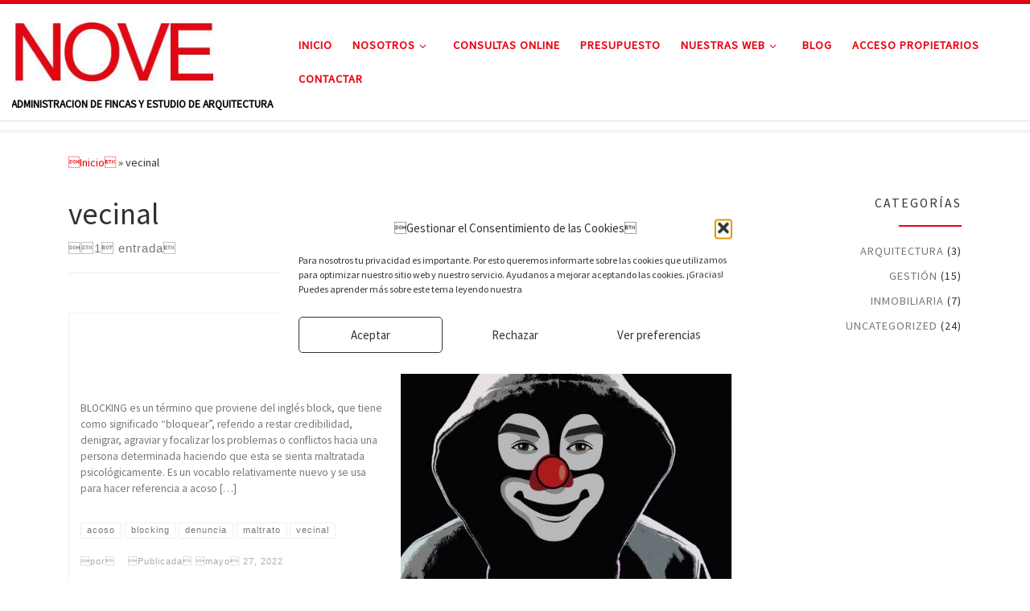

--- FILE ---
content_type: text/html; charset=UTF-8
request_url: https://noveadministraciones.es/tag/vecinal/
body_size: 21397
content:
<!DOCTYPE html>
<!--[if IE 7]>
<html class="ie ie7" lang="es-ES">
<![endif]-->
<!--[if IE 8]>
<html class="ie ie8" lang="es-ES">
<![endif]-->
<!--[if !(IE 7) | !(IE 8)  ]><!-->
<html lang="es-ES" class="no-js">
<!--<![endif]-->
  <head>
  <meta charset="UTF-8" />
  <meta http-equiv="X-UA-Compatible" content="IE=EDGE" />
  <meta name="viewport" content="width=device-width, initial-scale=1.0" />
  <link rel="profile"  href="https://gmpg.org/xfn/11" />
  <link rel="pingback" href="https://noveadministraciones.es/xmlrpc.php" />
  <!-- scripts for IE8 and less  -->
  <!--[if lt IE 9]>
    <script src="https://noveadministraciones.es/wp-content/themes/customizr/assets/front/js/libs/html5.js"></script>
  <![endif]-->
<script>(function(html){html.className = html.className.replace(/\bno-js\b/,'js')})(document.documentElement);</script>
<style id="editorskit-typography-inline-css"></style><meta name='robots' content='index, follow, max-image-preview:large, max-snippet:-1, max-video-preview:-1' />
		<style>img:is([sizes="auto" i], [sizes^="auto," i]) { contain-intrinsic-size: 3000px 1500px }</style>
		
	<!-- This site is optimized with the Yoast SEO plugin v24.5 - https://yoast.com/wordpress/plugins/seo/ -->
	<title>vecinal archivos - NOVE</title>
	<link rel="canonical" href="https://noveadministraciones.es/tag/vecinal/" />
	<meta property="og:locale" content="es_ES" />
	<meta property="og:type" content="article" />
	<meta property="og:title" content="vecinal archivos - NOVE" />
	<meta property="og:url" content="https://noveadministraciones.es/tag/vecinal/" />
	<meta property="og:site_name" content="NOVE" />
	<meta name="twitter:card" content="summary_large_image" />
	<script type="application/ld+json" class="yoast-schema-graph">{"@context":"https://schema.org","@graph":[{"@type":"CollectionPage","@id":"https://noveadministraciones.es/tag/vecinal/","url":"https://noveadministraciones.es/tag/vecinal/","name":"vecinal archivos - NOVE","isPartOf":{"@id":"https://noveadministraciones.es/#website"},"primaryImageOfPage":{"@id":"https://noveadministraciones.es/tag/vecinal/#primaryimage"},"image":{"@id":"https://noveadministraciones.es/tag/vecinal/#primaryimage"},"thumbnailUrl":"https://noveadministraciones.es/wp-content/uploads/2022/05/05-2022-blockin.jpg","breadcrumb":{"@id":"https://noveadministraciones.es/tag/vecinal/#breadcrumb"},"inLanguage":"es-ES"},{"@type":"ImageObject","inLanguage":"es-ES","@id":"https://noveadministraciones.es/tag/vecinal/#primaryimage","url":"https://noveadministraciones.es/wp-content/uploads/2022/05/05-2022-blockin.jpg","contentUrl":"https://noveadministraciones.es/wp-content/uploads/2022/05/05-2022-blockin.jpg","width":1920,"height":1280},{"@type":"BreadcrumbList","@id":"https://noveadministraciones.es/tag/vecinal/#breadcrumb","itemListElement":[{"@type":"ListItem","position":1,"name":"Portada","item":"https://noveadministraciones.es/"},{"@type":"ListItem","position":2,"name":"vecinal"}]},{"@type":"WebSite","@id":"https://noveadministraciones.es/#website","url":"https://noveadministraciones.es/","name":"NOVE","description":"ADMINISTRACION DE FINCAS Y ESTUDIO DE ARQUITECTURA","publisher":{"@id":"https://noveadministraciones.es/#organization"},"potentialAction":[{"@type":"SearchAction","target":{"@type":"EntryPoint","urlTemplate":"https://noveadministraciones.es/?s={search_term_string}"},"query-input":{"@type":"PropertyValueSpecification","valueRequired":true,"valueName":"search_term_string"}}],"inLanguage":"es-ES"},{"@type":"Organization","@id":"https://noveadministraciones.es/#organization","name":"NOVE","url":"https://noveadministraciones.es/","logo":{"@type":"ImageObject","inLanguage":"es-ES","@id":"https://noveadministraciones.es/#/schema/logo/image/","url":"https://noveadministraciones.es/wp-content/uploads/2021/06/cropped-nove-logo3.jpg","contentUrl":"https://noveadministraciones.es/wp-content/uploads/2021/06/cropped-nove-logo3.jpg","width":288,"height":115,"caption":"NOVE "},"image":{"@id":"https://noveadministraciones.es/#/schema/logo/image/"}}]}</script>
	<!-- / Yoast SEO plugin. -->


<link rel='dns-prefetch' href='//www.googletagmanager.com' />
<link rel="alternate" type="application/rss+xml" title="NOVE  &raquo; Feed" href="https://noveadministraciones.es/feed/" />
<link rel="alternate" type="application/rss+xml" title="NOVE  &raquo; Feed de los comentarios" href="https://noveadministraciones.es/comments/feed/" />
<link rel="alternate" type="application/rss+xml" title="NOVE  &raquo; Etiqueta vecinal del feed" href="https://noveadministraciones.es/tag/vecinal/feed/" />
		<style>
			.lazyload,
			.lazyloading {
				max-width: 100%;
			}
		</style>
		<script>
window._wpemojiSettings = {"baseUrl":"https:\/\/s.w.org\/images\/core\/emoji\/15.0.3\/72x72\/","ext":".png","svgUrl":"https:\/\/s.w.org\/images\/core\/emoji\/15.0.3\/svg\/","svgExt":".svg","source":{"concatemoji":"https:\/\/noveadministraciones.es\/wp-includes\/js\/wp-emoji-release.min.js?ver=6.5.7"}};
/*! This file is auto-generated */
!function(i,n){var o,s,e;function c(e){try{var t={supportTests:e,timestamp:(new Date).valueOf()};sessionStorage.setItem(o,JSON.stringify(t))}catch(e){}}function p(e,t,n){e.clearRect(0,0,e.canvas.width,e.canvas.height),e.fillText(t,0,0);var t=new Uint32Array(e.getImageData(0,0,e.canvas.width,e.canvas.height).data),r=(e.clearRect(0,0,e.canvas.width,e.canvas.height),e.fillText(n,0,0),new Uint32Array(e.getImageData(0,0,e.canvas.width,e.canvas.height).data));return t.every(function(e,t){return e===r[t]})}function u(e,t,n){switch(t){case"flag":return n(e,"\ud83c\udff3\ufe0f\u200d\u26a7\ufe0f","\ud83c\udff3\ufe0f\u200b\u26a7\ufe0f")?!1:!n(e,"\ud83c\uddfa\ud83c\uddf3","\ud83c\uddfa\u200b\ud83c\uddf3")&&!n(e,"\ud83c\udff4\udb40\udc67\udb40\udc62\udb40\udc65\udb40\udc6e\udb40\udc67\udb40\udc7f","\ud83c\udff4\u200b\udb40\udc67\u200b\udb40\udc62\u200b\udb40\udc65\u200b\udb40\udc6e\u200b\udb40\udc67\u200b\udb40\udc7f");case"emoji":return!n(e,"\ud83d\udc26\u200d\u2b1b","\ud83d\udc26\u200b\u2b1b")}return!1}function f(e,t,n){var r="undefined"!=typeof WorkerGlobalScope&&self instanceof WorkerGlobalScope?new OffscreenCanvas(300,150):i.createElement("canvas"),a=r.getContext("2d",{willReadFrequently:!0}),o=(a.textBaseline="top",a.font="600 32px Arial",{});return e.forEach(function(e){o[e]=t(a,e,n)}),o}function t(e){var t=i.createElement("script");t.src=e,t.defer=!0,i.head.appendChild(t)}"undefined"!=typeof Promise&&(o="wpEmojiSettingsSupports",s=["flag","emoji"],n.supports={everything:!0,everythingExceptFlag:!0},e=new Promise(function(e){i.addEventListener("DOMContentLoaded",e,{once:!0})}),new Promise(function(t){var n=function(){try{var e=JSON.parse(sessionStorage.getItem(o));if("object"==typeof e&&"number"==typeof e.timestamp&&(new Date).valueOf()<e.timestamp+604800&&"object"==typeof e.supportTests)return e.supportTests}catch(e){}return null}();if(!n){if("undefined"!=typeof Worker&&"undefined"!=typeof OffscreenCanvas&&"undefined"!=typeof URL&&URL.createObjectURL&&"undefined"!=typeof Blob)try{var e="postMessage("+f.toString()+"("+[JSON.stringify(s),u.toString(),p.toString()].join(",")+"));",r=new Blob([e],{type:"text/javascript"}),a=new Worker(URL.createObjectURL(r),{name:"wpTestEmojiSupports"});return void(a.onmessage=function(e){c(n=e.data),a.terminate(),t(n)})}catch(e){}c(n=f(s,u,p))}t(n)}).then(function(e){for(var t in e)n.supports[t]=e[t],n.supports.everything=n.supports.everything&&n.supports[t],"flag"!==t&&(n.supports.everythingExceptFlag=n.supports.everythingExceptFlag&&n.supports[t]);n.supports.everythingExceptFlag=n.supports.everythingExceptFlag&&!n.supports.flag,n.DOMReady=!1,n.readyCallback=function(){n.DOMReady=!0}}).then(function(){return e}).then(function(){var e;n.supports.everything||(n.readyCallback(),(e=n.source||{}).concatemoji?t(e.concatemoji):e.wpemoji&&e.twemoji&&(t(e.twemoji),t(e.wpemoji)))}))}((window,document),window._wpemojiSettings);
</script>
<style id='wp-emoji-styles-inline-css'>

	img.wp-smiley, img.emoji {
		display: inline !important;
		border: none !important;
		box-shadow: none !important;
		height: 1em !important;
		width: 1em !important;
		margin: 0 0.07em !important;
		vertical-align: -0.1em !important;
		background: none !important;
		padding: 0 !important;
	}
</style>
<link rel='stylesheet' id='wp-block-library-css' href='https://noveadministraciones.es/wp-includes/css/dist/block-library/style.min.css?ver=6.5.7' media='all' />
<link rel='stylesheet' id='editorskit-frontend-css' href='https://noveadministraciones.es/wp-content/plugins/block-options/build/style.build.css?ver=new' media='all' />
<link rel='stylesheet' id='editorskit-typography-addon-frontend-css' href='https://noveadministraciones.es/wp-content/plugins/editorskit-typography-addon-premium/build/style.build.css?ver=0.9' media='all' />
<style id='classic-theme-styles-inline-css'>
/*! This file is auto-generated */
.wp-block-button__link{color:#fff;background-color:#32373c;border-radius:9999px;box-shadow:none;text-decoration:none;padding:calc(.667em + 2px) calc(1.333em + 2px);font-size:1.125em}.wp-block-file__button{background:#32373c;color:#fff;text-decoration:none}
</style>
<style id='global-styles-inline-css'>
body{--wp--preset--color--black: #000000;--wp--preset--color--cyan-bluish-gray: #abb8c3;--wp--preset--color--white: #ffffff;--wp--preset--color--pale-pink: #f78da7;--wp--preset--color--vivid-red: #cf2e2e;--wp--preset--color--luminous-vivid-orange: #ff6900;--wp--preset--color--luminous-vivid-amber: #fcb900;--wp--preset--color--light-green-cyan: #7bdcb5;--wp--preset--color--vivid-green-cyan: #00d084;--wp--preset--color--pale-cyan-blue: #8ed1fc;--wp--preset--color--vivid-cyan-blue: #0693e3;--wp--preset--color--vivid-purple: #9b51e0;--wp--preset--gradient--vivid-cyan-blue-to-vivid-purple: linear-gradient(135deg,rgba(6,147,227,1) 0%,rgb(155,81,224) 100%);--wp--preset--gradient--light-green-cyan-to-vivid-green-cyan: linear-gradient(135deg,rgb(122,220,180) 0%,rgb(0,208,130) 100%);--wp--preset--gradient--luminous-vivid-amber-to-luminous-vivid-orange: linear-gradient(135deg,rgba(252,185,0,1) 0%,rgba(255,105,0,1) 100%);--wp--preset--gradient--luminous-vivid-orange-to-vivid-red: linear-gradient(135deg,rgba(255,105,0,1) 0%,rgb(207,46,46) 100%);--wp--preset--gradient--very-light-gray-to-cyan-bluish-gray: linear-gradient(135deg,rgb(238,238,238) 0%,rgb(169,184,195) 100%);--wp--preset--gradient--cool-to-warm-spectrum: linear-gradient(135deg,rgb(74,234,220) 0%,rgb(151,120,209) 20%,rgb(207,42,186) 40%,rgb(238,44,130) 60%,rgb(251,105,98) 80%,rgb(254,248,76) 100%);--wp--preset--gradient--blush-light-purple: linear-gradient(135deg,rgb(255,206,236) 0%,rgb(152,150,240) 100%);--wp--preset--gradient--blush-bordeaux: linear-gradient(135deg,rgb(254,205,165) 0%,rgb(254,45,45) 50%,rgb(107,0,62) 100%);--wp--preset--gradient--luminous-dusk: linear-gradient(135deg,rgb(255,203,112) 0%,rgb(199,81,192) 50%,rgb(65,88,208) 100%);--wp--preset--gradient--pale-ocean: linear-gradient(135deg,rgb(255,245,203) 0%,rgb(182,227,212) 50%,rgb(51,167,181) 100%);--wp--preset--gradient--electric-grass: linear-gradient(135deg,rgb(202,248,128) 0%,rgb(113,206,126) 100%);--wp--preset--gradient--midnight: linear-gradient(135deg,rgb(2,3,129) 0%,rgb(40,116,252) 100%);--wp--preset--font-size--small: 13px;--wp--preset--font-size--medium: 20px;--wp--preset--font-size--large: 36px;--wp--preset--font-size--x-large: 42px;--wp--preset--spacing--20: 0.44rem;--wp--preset--spacing--30: 0.67rem;--wp--preset--spacing--40: 1rem;--wp--preset--spacing--50: 1.5rem;--wp--preset--spacing--60: 2.25rem;--wp--preset--spacing--70: 3.38rem;--wp--preset--spacing--80: 5.06rem;--wp--preset--shadow--natural: 6px 6px 9px rgba(0, 0, 0, 0.2);--wp--preset--shadow--deep: 12px 12px 50px rgba(0, 0, 0, 0.4);--wp--preset--shadow--sharp: 6px 6px 0px rgba(0, 0, 0, 0.2);--wp--preset--shadow--outlined: 6px 6px 0px -3px rgba(255, 255, 255, 1), 6px 6px rgba(0, 0, 0, 1);--wp--preset--shadow--crisp: 6px 6px 0px rgba(0, 0, 0, 1);}:where(.is-layout-flex){gap: 0.5em;}:where(.is-layout-grid){gap: 0.5em;}body .is-layout-flex{display: flex;}body .is-layout-flex{flex-wrap: wrap;align-items: center;}body .is-layout-flex > *{margin: 0;}body .is-layout-grid{display: grid;}body .is-layout-grid > *{margin: 0;}:where(.wp-block-columns.is-layout-flex){gap: 2em;}:where(.wp-block-columns.is-layout-grid){gap: 2em;}:where(.wp-block-post-template.is-layout-flex){gap: 1.25em;}:where(.wp-block-post-template.is-layout-grid){gap: 1.25em;}.has-black-color{color: var(--wp--preset--color--black) !important;}.has-cyan-bluish-gray-color{color: var(--wp--preset--color--cyan-bluish-gray) !important;}.has-white-color{color: var(--wp--preset--color--white) !important;}.has-pale-pink-color{color: var(--wp--preset--color--pale-pink) !important;}.has-vivid-red-color{color: var(--wp--preset--color--vivid-red) !important;}.has-luminous-vivid-orange-color{color: var(--wp--preset--color--luminous-vivid-orange) !important;}.has-luminous-vivid-amber-color{color: var(--wp--preset--color--luminous-vivid-amber) !important;}.has-light-green-cyan-color{color: var(--wp--preset--color--light-green-cyan) !important;}.has-vivid-green-cyan-color{color: var(--wp--preset--color--vivid-green-cyan) !important;}.has-pale-cyan-blue-color{color: var(--wp--preset--color--pale-cyan-blue) !important;}.has-vivid-cyan-blue-color{color: var(--wp--preset--color--vivid-cyan-blue) !important;}.has-vivid-purple-color{color: var(--wp--preset--color--vivid-purple) !important;}.has-black-background-color{background-color: var(--wp--preset--color--black) !important;}.has-cyan-bluish-gray-background-color{background-color: var(--wp--preset--color--cyan-bluish-gray) !important;}.has-white-background-color{background-color: var(--wp--preset--color--white) !important;}.has-pale-pink-background-color{background-color: var(--wp--preset--color--pale-pink) !important;}.has-vivid-red-background-color{background-color: var(--wp--preset--color--vivid-red) !important;}.has-luminous-vivid-orange-background-color{background-color: var(--wp--preset--color--luminous-vivid-orange) !important;}.has-luminous-vivid-amber-background-color{background-color: var(--wp--preset--color--luminous-vivid-amber) !important;}.has-light-green-cyan-background-color{background-color: var(--wp--preset--color--light-green-cyan) !important;}.has-vivid-green-cyan-background-color{background-color: var(--wp--preset--color--vivid-green-cyan) !important;}.has-pale-cyan-blue-background-color{background-color: var(--wp--preset--color--pale-cyan-blue) !important;}.has-vivid-cyan-blue-background-color{background-color: var(--wp--preset--color--vivid-cyan-blue) !important;}.has-vivid-purple-background-color{background-color: var(--wp--preset--color--vivid-purple) !important;}.has-black-border-color{border-color: var(--wp--preset--color--black) !important;}.has-cyan-bluish-gray-border-color{border-color: var(--wp--preset--color--cyan-bluish-gray) !important;}.has-white-border-color{border-color: var(--wp--preset--color--white) !important;}.has-pale-pink-border-color{border-color: var(--wp--preset--color--pale-pink) !important;}.has-vivid-red-border-color{border-color: var(--wp--preset--color--vivid-red) !important;}.has-luminous-vivid-orange-border-color{border-color: var(--wp--preset--color--luminous-vivid-orange) !important;}.has-luminous-vivid-amber-border-color{border-color: var(--wp--preset--color--luminous-vivid-amber) !important;}.has-light-green-cyan-border-color{border-color: var(--wp--preset--color--light-green-cyan) !important;}.has-vivid-green-cyan-border-color{border-color: var(--wp--preset--color--vivid-green-cyan) !important;}.has-pale-cyan-blue-border-color{border-color: var(--wp--preset--color--pale-cyan-blue) !important;}.has-vivid-cyan-blue-border-color{border-color: var(--wp--preset--color--vivid-cyan-blue) !important;}.has-vivid-purple-border-color{border-color: var(--wp--preset--color--vivid-purple) !important;}.has-vivid-cyan-blue-to-vivid-purple-gradient-background{background: var(--wp--preset--gradient--vivid-cyan-blue-to-vivid-purple) !important;}.has-light-green-cyan-to-vivid-green-cyan-gradient-background{background: var(--wp--preset--gradient--light-green-cyan-to-vivid-green-cyan) !important;}.has-luminous-vivid-amber-to-luminous-vivid-orange-gradient-background{background: var(--wp--preset--gradient--luminous-vivid-amber-to-luminous-vivid-orange) !important;}.has-luminous-vivid-orange-to-vivid-red-gradient-background{background: var(--wp--preset--gradient--luminous-vivid-orange-to-vivid-red) !important;}.has-very-light-gray-to-cyan-bluish-gray-gradient-background{background: var(--wp--preset--gradient--very-light-gray-to-cyan-bluish-gray) !important;}.has-cool-to-warm-spectrum-gradient-background{background: var(--wp--preset--gradient--cool-to-warm-spectrum) !important;}.has-blush-light-purple-gradient-background{background: var(--wp--preset--gradient--blush-light-purple) !important;}.has-blush-bordeaux-gradient-background{background: var(--wp--preset--gradient--blush-bordeaux) !important;}.has-luminous-dusk-gradient-background{background: var(--wp--preset--gradient--luminous-dusk) !important;}.has-pale-ocean-gradient-background{background: var(--wp--preset--gradient--pale-ocean) !important;}.has-electric-grass-gradient-background{background: var(--wp--preset--gradient--electric-grass) !important;}.has-midnight-gradient-background{background: var(--wp--preset--gradient--midnight) !important;}.has-small-font-size{font-size: var(--wp--preset--font-size--small) !important;}.has-medium-font-size{font-size: var(--wp--preset--font-size--medium) !important;}.has-large-font-size{font-size: var(--wp--preset--font-size--large) !important;}.has-x-large-font-size{font-size: var(--wp--preset--font-size--x-large) !important;}
.wp-block-navigation a:where(:not(.wp-element-button)){color: inherit;}
:where(.wp-block-post-template.is-layout-flex){gap: 1.25em;}:where(.wp-block-post-template.is-layout-grid){gap: 1.25em;}
:where(.wp-block-columns.is-layout-flex){gap: 2em;}:where(.wp-block-columns.is-layout-grid){gap: 2em;}
.wp-block-pullquote{font-size: 1.5em;line-height: 1.6;}
</style>
<link rel='stylesheet' id='contact-form-7-css' href='https://noveadministraciones.es/wp-content/plugins/contact-form-7/includes/css/styles.css?ver=5.9.8' media='all' />
<link rel='stylesheet' id='cmplz-general-css' href='https://noveadministraciones.es/wp-content/plugins/complianz-gdpr/assets/css/cookieblocker.min.css?ver=1765916064' media='all' />
<link rel='stylesheet' id='customizr-main-css' href='https://noveadministraciones.es/wp-content/themes/customizr/assets/front/css/style.min.css?ver=4.4.21' media='all' />
<style id='customizr-main-inline-css'>
::-moz-selection{background-color:#e80311}::selection{background-color:#e80311}a,.btn-skin:active,.btn-skin:focus,.btn-skin:hover,.btn-skin.inverted,.grid-container__classic .post-type__icon,.post-type__icon:hover .icn-format,.grid-container__classic .post-type__icon:hover .icn-format,[class*='grid-container__'] .entry-title a.czr-title:hover,input[type=checkbox]:checked::before{color:#e80311}.czr-css-loader > div ,.btn-skin,.btn-skin:active,.btn-skin:focus,.btn-skin:hover,.btn-skin-h-dark,.btn-skin-h-dark.inverted:active,.btn-skin-h-dark.inverted:focus,.btn-skin-h-dark.inverted:hover{border-color:#e80311}.tc-header.border-top{border-top-color:#e80311}[class*='grid-container__'] .entry-title a:hover::after,.grid-container__classic .post-type__icon,.btn-skin,.btn-skin.inverted:active,.btn-skin.inverted:focus,.btn-skin.inverted:hover,.btn-skin-h-dark,.btn-skin-h-dark.inverted:active,.btn-skin-h-dark.inverted:focus,.btn-skin-h-dark.inverted:hover,.sidebar .widget-title::after,input[type=radio]:checked::before{background-color:#e80311}.btn-skin-light:active,.btn-skin-light:focus,.btn-skin-light:hover,.btn-skin-light.inverted{color:#fc3b47}input:not([type='submit']):not([type='button']):not([type='number']):not([type='checkbox']):not([type='radio']):focus,textarea:focus,.btn-skin-light,.btn-skin-light.inverted,.btn-skin-light:active,.btn-skin-light:focus,.btn-skin-light:hover,.btn-skin-light.inverted:active,.btn-skin-light.inverted:focus,.btn-skin-light.inverted:hover{border-color:#fc3b47}.btn-skin-light,.btn-skin-light.inverted:active,.btn-skin-light.inverted:focus,.btn-skin-light.inverted:hover{background-color:#fc3b47}.btn-skin-lightest:active,.btn-skin-lightest:focus,.btn-skin-lightest:hover,.btn-skin-lightest.inverted{color:#fd545f}.btn-skin-lightest,.btn-skin-lightest.inverted,.btn-skin-lightest:active,.btn-skin-lightest:focus,.btn-skin-lightest:hover,.btn-skin-lightest.inverted:active,.btn-skin-lightest.inverted:focus,.btn-skin-lightest.inverted:hover{border-color:#fd545f}.btn-skin-lightest,.btn-skin-lightest.inverted:active,.btn-skin-lightest.inverted:focus,.btn-skin-lightest.inverted:hover{background-color:#fd545f}.pagination,a:hover,a:focus,a:active,.btn-skin-dark:active,.btn-skin-dark:focus,.btn-skin-dark:hover,.btn-skin-dark.inverted,.btn-skin-dark-oh:active,.btn-skin-dark-oh:focus,.btn-skin-dark-oh:hover,.post-info a:not(.btn):hover,.grid-container__classic .post-type__icon .icn-format,[class*='grid-container__'] .hover .entry-title a,.widget-area a:not(.btn):hover,a.czr-format-link:hover,.format-link.hover a.czr-format-link,button[type=submit]:hover,button[type=submit]:active,button[type=submit]:focus,input[type=submit]:hover,input[type=submit]:active,input[type=submit]:focus,.tabs .nav-link:hover,.tabs .nav-link.active,.tabs .nav-link.active:hover,.tabs .nav-link.active:focus{color:#ac020d}.grid-container__classic.tc-grid-border .grid__item,.btn-skin-dark,.btn-skin-dark.inverted,button[type=submit],input[type=submit],.btn-skin-dark:active,.btn-skin-dark:focus,.btn-skin-dark:hover,.btn-skin-dark.inverted:active,.btn-skin-dark.inverted:focus,.btn-skin-dark.inverted:hover,.btn-skin-h-dark:active,.btn-skin-h-dark:focus,.btn-skin-h-dark:hover,.btn-skin-h-dark.inverted,.btn-skin-h-dark.inverted,.btn-skin-h-dark.inverted,.btn-skin-dark-oh:active,.btn-skin-dark-oh:focus,.btn-skin-dark-oh:hover,.btn-skin-dark-oh.inverted:active,.btn-skin-dark-oh.inverted:focus,.btn-skin-dark-oh.inverted:hover,button[type=submit]:hover,button[type=submit]:active,button[type=submit]:focus,input[type=submit]:hover,input[type=submit]:active,input[type=submit]:focus{border-color:#ac020d}.btn-skin-dark,.btn-skin-dark.inverted:active,.btn-skin-dark.inverted:focus,.btn-skin-dark.inverted:hover,.btn-skin-h-dark:active,.btn-skin-h-dark:focus,.btn-skin-h-dark:hover,.btn-skin-h-dark.inverted,.btn-skin-h-dark.inverted,.btn-skin-h-dark.inverted,.btn-skin-dark-oh.inverted:active,.btn-skin-dark-oh.inverted:focus,.btn-skin-dark-oh.inverted:hover,.grid-container__classic .post-type__icon:hover,button[type=submit],input[type=submit],.czr-link-hover-underline .widgets-list-layout-links a:not(.btn)::before,.czr-link-hover-underline .widget_archive a:not(.btn)::before,.czr-link-hover-underline .widget_nav_menu a:not(.btn)::before,.czr-link-hover-underline .widget_rss ul a:not(.btn)::before,.czr-link-hover-underline .widget_recent_entries a:not(.btn)::before,.czr-link-hover-underline .widget_categories a:not(.btn)::before,.czr-link-hover-underline .widget_meta a:not(.btn)::before,.czr-link-hover-underline .widget_recent_comments a:not(.btn)::before,.czr-link-hover-underline .widget_pages a:not(.btn)::before,.czr-link-hover-underline .widget_calendar a:not(.btn)::before,[class*='grid-container__'] .hover .entry-title a::after,a.czr-format-link::before,.comment-author a::before,.comment-link::before,.tabs .nav-link.active::before{background-color:#ac020d}.btn-skin-dark-shaded:active,.btn-skin-dark-shaded:focus,.btn-skin-dark-shaded:hover,.btn-skin-dark-shaded.inverted{background-color:rgba(172,2,13,0.2)}.btn-skin-dark-shaded,.btn-skin-dark-shaded.inverted:active,.btn-skin-dark-shaded.inverted:focus,.btn-skin-dark-shaded.inverted:hover{background-color:rgba(172,2,13,0.8)}.tc-header,#tc-sn .tc-sn-inner,.czr-overlay,.add-menu-button,.tc-header .socials a,.tc-header .socials a:focus,.tc-header .socials a:active,.nav__utils,.nav__utils a,.nav__utils a:focus,.nav__utils a:active,.header-contact__info a,.header-contact__info a:focus,.header-contact__info a:active,.czr-overlay a:hover,.dropdown-menu,.tc-header .navbar-brand-sitename,[class*=nav__menu] .nav__link,[class*=nav__menu] .nav__link-wrapper .caret__dropdown-toggler,[class*=nav__menu] .dropdown-menu .nav__link,[class*=nav__menu] .dropdown-item .nav__link:hover,.tc-header form.czr-form label,.czr-overlay form.czr-form label,.tc-header .czr-form input:not([type='submit']):not([type='button']):not([type='number']):not([type='checkbox']):not([type='radio']),.tc-header .czr-form textarea,.tc-header .czr-form .form-control,.czr-overlay .czr-form input:not([type='submit']):not([type='button']):not([type='number']):not([type='checkbox']):not([type='radio']),.czr-overlay .czr-form textarea,.czr-overlay .czr-form .form-control,.tc-header h1,.tc-header h2,.tc-header h3,.tc-header h4,.tc-header h5,.tc-header h6{color:#e80311}.tc-header .czr-form input:not([type='submit']):not([type='button']):not([type='number']):not([type='checkbox']):not([type='radio']),.tc-header .czr-form textarea,.tc-header .czr-form .form-control,.czr-overlay .czr-form input:not([type='submit']):not([type='button']):not([type='number']):not([type='checkbox']):not([type='radio']),.czr-overlay .czr-form textarea,.czr-overlay .czr-form .form-control{border-color:#e80311}.ham__toggler-span-wrapper .line,[class*=nav__menu] .nav__title::before{background-color:#e80311}.header-tagline,[class*=nav__menu] .nav__link:hover,[class*=nav__menu] .nav__link-wrapper .caret__dropdown-toggler:hover,[class*=nav__menu] .show:not(.dropdown-item) > .nav__link,[class*=nav__menu] .show:not(.dropdown-item) > .nav__link-wrapper .nav__link,.czr-highlight-contextual-menu-items [class*=nav__menu] li:not(.dropdown-item).current-active > .nav__link,.czr-highlight-contextual-menu-items [class*=nav__menu] li:not(.dropdown-item).current-active > .nav__link-wrapper .nav__link,.czr-highlight-contextual-menu-items [class*=nav__menu] .current-menu-item > .nav__link,.czr-highlight-contextual-menu-items [class*=nav__menu] .current-menu-item > .nav__link-wrapper .nav__link,[class*=nav__menu] .dropdown-item .nav__link,.czr-overlay a,.tc-header .socials a:hover,.nav__utils a:hover,.czr-highlight-contextual-menu-items .nav__utils a.current-active,.header-contact__info a:hover,.tc-header .czr-form .form-group.in-focus label,.czr-overlay .czr-form .form-group.in-focus label{color:rgba(232,3,17,0.7)}.nav__utils .ham-toggler-menu.czr-collapsed:hover .line{background-color:rgba(232,3,17,0.7)}.topbar-navbar__wrapper,.dropdown-item:not(:last-of-type){border-color:rgba(232,3,17,0.09)}.tc-header{border-bottom-color:rgba(232,3,17,0.09)}#tc-sn{outline-color:rgba(232,3,17,0.09)}.mobile-nav__container,.header-search__container,.mobile-nav__nav,.vertical-nav > li:not(:last-of-type){border-color:rgba(232,3,17,0.075)}.tc-header,#tc-sn .tc-sn-inner,.dropdown-menu,.dropdown-item:active,.dropdown-item:focus,.dropdown-item:hover{background-color:#ffffff}.sticky-transparent.is-sticky .mobile-sticky,.sticky-transparent.is-sticky .desktop-sticky,.sticky-transparent.is-sticky .mobile-nav__nav,.header-transparent:not(.is-sticky) .mobile-nav__nav,.header-transparent:not(.is-sticky) .dropdown-menu{background-color:rgba(255,255,255,0.9)}.czr-overlay{background-color:rgba(255,255,255,0.98)}.dropdown-item:before,.vertical-nav .caret__dropdown-toggler{background-color:rgba(0,0,0,0.045)}
.tc-header.border-top { border-top-width: 5px; border-top-style: solid }
#czr-push-footer { display: none; visibility: hidden; }
        .czr-sticky-footer #czr-push-footer.sticky-footer-enabled { display: block; }
        
</style>
<link rel='stylesheet' id='customizr-style-css' href='https://noveadministraciones.es/wp-content/themes/customizr-child/style.css?ver=4.1.53.1580928004' media='all' />
<link rel='stylesheet' id='popup-maker-site-css' href='//noveadministraciones.es/wp-content/uploads/pum/pum-site-styles.css?generated=1755158965&#038;ver=1.20.6' media='all' />
<script async src="https://noveadministraciones.es/wp-content/plugins/burst-statistics/helpers/timeme/timeme.min.js?ver=1761077155" id="burst-timeme-js"></script>
<script id="burst-js-extra">
var burst = {"tracking":{"isInitialHit":true,"lastUpdateTimestamp":0,"beacon_url":"https:\/\/noveadministraciones.es\/wp-content\/plugins\/burst-statistics\/endpoint.php","ajaxUrl":"https:\/\/noveadministraciones.es\/wp-admin\/admin-ajax.php"},"options":{"cookieless":0,"pageUrl":"https:\/\/noveadministraciones.es\/2022\/05\/27\/blocking-es-el-nuevo-nombre-que-se-le-da-al-acoso-vecinal-hablemos-de-ello\/","beacon_enabled":1,"do_not_track":0,"enable_turbo_mode":0,"track_url_change":0,"cookie_retention_days":30,"debug":0},"goals":{"completed":[],"scriptUrl":"https:\/\/noveadministraciones.es\/wp-content\/plugins\/burst-statistics\/\/assets\/js\/build\/burst-goals.js?v=1761077155","active":[]},"cache":{"uid":null,"fingerprint":null,"isUserAgent":null,"isDoNotTrack":null,"useCookies":null}};
</script>
<script async src="https://noveadministraciones.es/wp-content/plugins/burst-statistics/assets/js/build/burst.min.js?ver=1761077155" id="burst-js"></script>
<script id="nb-jquery" src="https://noveadministraciones.es/wp-includes/js/jquery/jquery.min.js?ver=3.7.1" id="jquery-core-js"></script>
<script src="https://noveadministraciones.es/wp-includes/js/jquery/jquery-migrate.min.js?ver=3.4.1" id="jquery-migrate-js"></script>
<script src="https://noveadministraciones.es/wp-content/themes/customizr/assets/front/js/libs/modernizr.min.js?ver=4.4.21" id="modernizr-js"></script>
<script src="https://noveadministraciones.es/wp-includes/js/underscore.min.js?ver=1.13.4" id="underscore-js"></script>
<script id="tc-scripts-js-extra">
var CZRParams = {"assetsPath":"https:\/\/noveadministraciones.es\/wp-content\/themes\/customizr\/assets\/front\/","mainScriptUrl":"https:\/\/noveadministraciones.es\/wp-content\/themes\/customizr\/assets\/front\/js\/tc-scripts.min.js?4.4.21","deferFontAwesome":"1","fontAwesomeUrl":"https:\/\/noveadministraciones.es\/wp-content\/themes\/customizr\/assets\/shared\/fonts\/fa\/css\/fontawesome-all.min.css?4.4.21","_disabled":[],"centerSliderImg":"1","isLightBoxEnabled":"1","SmoothScroll":{"Enabled":true,"Options":{"touchpadSupport":false}},"isAnchorScrollEnabled":"1","anchorSmoothScrollExclude":{"simple":["[class*=edd]",".carousel-control","[data-toggle=\"modal\"]","[data-toggle=\"dropdown\"]","[data-toggle=\"czr-dropdown\"]","[data-toggle=\"tooltip\"]","[data-toggle=\"popover\"]","[data-toggle=\"collapse\"]","[data-toggle=\"czr-collapse\"]","[data-toggle=\"tab\"]","[data-toggle=\"pill\"]","[data-toggle=\"czr-pill\"]","[class*=upme]","[class*=um-]"],"deep":{"classes":[],"ids":[]}},"timerOnScrollAllBrowsers":"1","centerAllImg":"1","HasComments":"","LoadModernizr":"1","stickyHeader":"","extLinksStyle":"","extLinksTargetExt":"","extLinksSkipSelectors":{"classes":["btn","button"],"ids":[]},"dropcapEnabled":"","dropcapWhere":{"post":"","page":""},"dropcapMinWords":"","dropcapSkipSelectors":{"tags":["IMG","IFRAME","H1","H2","H3","H4","H5","H6","BLOCKQUOTE","UL","OL"],"classes":["btn"],"id":[]},"imgSmartLoadEnabled":"1","imgSmartLoadOpts":{"parentSelectors":["[class*=grid-container], .article-container",".__before_main_wrapper",".widget-front",".post-related-articles",".tc-singular-thumbnail-wrapper",".sek-module-inner"],"opts":{"excludeImg":[".tc-holder-img"]}},"imgSmartLoadsForSliders":"1","pluginCompats":[],"isWPMobile":"","menuStickyUserSettings":{"desktop":"stick_always","mobile":"stick_up"},"adminAjaxUrl":"https:\/\/noveadministraciones.es\/wp-admin\/admin-ajax.php","ajaxUrl":"https:\/\/noveadministraciones.es\/?czrajax=1","frontNonce":{"id":"CZRFrontNonce","handle":"95388e727e"},"isDevMode":"","isModernStyle":"1","i18n":{"Permanently dismiss":"\u0001Descartar permanentemente\u0003"},"frontNotifications":{"welcome":{"enabled":false,"content":"","dismissAction":"dismiss_welcome_note_front"}},"preloadGfonts":"1","googleFonts":"Source+Sans+Pro","version":"4.4.21"};
</script>
<script src="https://noveadministraciones.es/wp-content/themes/customizr/assets/front/js/tc-scripts.min.js?ver=4.4.21" id="tc-scripts-js" defer></script>
<link rel="https://api.w.org/" href="https://noveadministraciones.es/wp-json/" /><link rel="alternate" type="application/json" href="https://noveadministraciones.es/wp-json/wp/v2/tags/164" /><link rel="EditURI" type="application/rsd+xml" title="RSD" href="https://noveadministraciones.es/xmlrpc.php?rsd" />
<meta name="generator" content="WordPress 6.5.7" />
<meta name="generator" content="Site Kit by Google 1.170.0" /><link rel="alternate" hreflang="en" href="/en/tag/vecinal/"/>			<style>.cmplz-hidden {
					display: none !important;
				}</style>		<script>
			document.documentElement.className = document.documentElement.className.replace('no-js', 'js');
		</script>
				<style>
			.no-js img.lazyload {
				display: none;
			}

			figure.wp-block-image img.lazyloading {
				min-width: 150px;
			}

			.lazyload,
			.lazyloading {
				--smush-placeholder-width: 100px;
				--smush-placeholder-aspect-ratio: 1/1;
				width: var(--smush-image-width, var(--smush-placeholder-width)) !important;
				aspect-ratio: var(--smush-image-aspect-ratio, var(--smush-placeholder-aspect-ratio)) !important;
			}

						.lazyload, .lazyloading {
				opacity: 0;
			}

			.lazyloaded {
				opacity: 1;
				transition: opacity 400ms;
				transition-delay: 0ms;
			}

					</style>
		              <link rel="preload" as="font" type="font/woff2" href="https://noveadministraciones.es/wp-content/themes/customizr/assets/shared/fonts/customizr/customizr.woff2?128396981" crossorigin="anonymous"/>
            <link rel="icon" href="https://noveadministraciones.es/wp-content/uploads/2021/06/logo-nove-fav-150x150.png" sizes="32x32" />
<link rel="icon" href="https://noveadministraciones.es/wp-content/uploads/2021/06/logo-nove-fav.png" sizes="192x192" />
<link rel="apple-touch-icon" href="https://noveadministraciones.es/wp-content/uploads/2021/06/logo-nove-fav.png" />
<meta name="msapplication-TileImage" content="https://noveadministraciones.es/wp-content/uploads/2021/06/logo-nove-fav.png" />
		<style id="wp-custom-css">
			h2{
	color: #E80311!important;
}
label{
	font-weight: normal;
}
/*[data-sek-level="module"] .sek-module-inner input[type="submit"] {
    background: #B72526;
}*/
[data-sek-module-type="czr_img_slider_module"] .swiper-slide{
	background: transparent!important;
}
ul#dirección{
	list-style-type: none;
}
ul#dirección li{
	font-size: 20px;
	display: flex;
	align-content: center;
	margin-bottom:20px;
}
ul#dirección li i{
	color: #E80311;
	margin-right: 10px;
}
label, input[type="text"], input[type="email"], textarea {
    width: 100%;
}
input[type="submit"]:not(.adminbar-button){
	display: block!important;
	background: #E80311!important;
	margin: 30px auto!important;
}
.entry-header{
	display: none;
}
.single-post .entry-header{
	display: block;
}
.img{
	object-fit: contain;
}
#cmplz-cookies-overview{
	max-width:100%!important;
}
@media (max-width: 768px){
    .cc-revoke {
        display: block !important;
    }
    .cc-center.cc-revoke.cc-animate{
        transform: translateY(1.6em)!important;
    }
}
.header-tagline {
    color: black;
    font-style: normal;
    font-weight: bold;
}
		</style>
		</head>

  <body class="nb-3-3-8 nimble-no-local-data-skp__tax_post_tag_164 nimble-no-group-site-tmpl-skp__all_post_tag archive tag tag-vecinal tag-164 wp-custom-logo wp-embed-responsive sek-hide-rc-badge czr-link-hover-underline header-skin-custom footer-skin-dark czr-r-sidebar tc-center-images czr-full-layout customizr-4-4-21-with-child-theme czr-post-list-context czr-sticky-footer">
          <a class="screen-reader-text skip-link" href="#content">Saltar al contenido</a>
    
    
    <div id="tc-page-wrap" class="">

      <header class="tpnav-header__header tc-header sl-logo_left sticky-transparent border-top czr-submenu-fade czr-submenu-move" role="banner" >
        <div class="primary-navbar__wrapper d-none d-lg-block has-horizontal-menu desktop-sticky" >
  <div class="container-fluid">
    <div class="row align-items-center flex-row primary-navbar__row">
      <div class="branding__container col col-auto" >
  <div class="branding align-items-center flex-column ">
    <div class="branding-row d-flex align-self-start flex-row align-items-center">
      <div class="navbar-brand col-auto " >
  <a class="navbar-brand-sitelogo" href="https://noveadministraciones.es/"  aria-label="NOVE  | ADMINISTRACION DE FINCAS Y ESTUDIO DE ARQUITECTURA" >
    <img src="https://noveadministraciones.es/wp-content/uploads/2021/06/cropped-nove-logo3.jpg" alt="Volver a la página principal" class="" width="288" height="115" style="max-width:250px;max-height:100px" data-no-retina>  </a>
</div>
      </div>
    <span class="header-tagline " >
  ADMINISTRACION DE FINCAS Y ESTUDIO DE ARQUITECTURA</span>

  </div>
</div>
      <div class="primary-nav__container justify-content-lg-around col col-lg-auto flex-lg-column" >
  <div class="primary-nav__wrapper flex-lg-row align-items-center justify-content-end">
              <nav class="primary-nav__nav col" id="primary-nav">
          <div class="nav__menu-wrapper primary-nav__menu-wrapper justify-content-end czr-open-on-hover" >
<ul id="main-menu" class="primary-nav__menu regular-nav nav__menu nav"><li id="menu-item-516" class="menu-item menu-item-type-custom menu-item-object-custom menu-item-516"><a href="https://noveadministraciones.es/home-page" class="nav__link"><span class="nav__title">Inicio</span></a></li>
<li id="menu-item-740" class="menu-item menu-item-type-custom menu-item-object-custom menu-item-has-children czr-dropdown menu-item-740"><a data-toggle="czr-dropdown" aria-haspopup="true" aria-expanded="false" href="#" class="nav__link"><span class="nav__title">Nosotros</span><span class="caret__dropdown-toggler"><i class="icn-down-small"></i></span></a>
<ul class="dropdown-menu czr-dropdown-menu">
	<li id="menu-item-888" class="menu-item menu-item-type-post_type menu-item-object-page dropdown-item menu-item-888"><a href="https://noveadministraciones.es/quienes-somos/" class="nav__link"><span class="nav__title">Quienes somos</span></a></li>
	<li id="menu-item-616" class="menu-item menu-item-type-post_type menu-item-object-page dropdown-item menu-item-616"><a href="https://noveadministraciones.es/que-hacemos/" class="nav__link"><span class="nav__title">Qué hacemos</span></a></li>
</ul>
</li>
<li id="menu-item-1468" class="menu-item menu-item-type-custom menu-item-object-custom menu-item-1468"><a href="/consultas.html" class="nav__link"><span class="nav__title">CONSULTAS ONLINE</span></a></li>
<li id="menu-item-615" class="menu-item menu-item-type-post_type menu-item-object-page menu-item-615"><a href="https://noveadministraciones.es/solicitar-presupuesto/" class="nav__link"><span class="nav__title">Presupuesto</span></a></li>
<li id="menu-item-663" class="menu-item menu-item-type-custom menu-item-object-custom menu-item-has-children czr-dropdown menu-item-663"><a data-toggle="czr-dropdown" aria-haspopup="true" aria-expanded="false" href="#" class="nav__link"><span class="nav__title">Nuestras web</span><span class="caret__dropdown-toggler"><i class="icn-down-small"></i></span></a>
<ul class="dropdown-menu czr-dropdown-menu">
	<li id="menu-item-661" class="menu-item menu-item-type-custom menu-item-object-custom dropdown-item menu-item-661"><a target="_blank" rel="noopener" href="https://www.miropiso.es/" class="nav__link"><span class="nav__title">Inmobiliaria</span></a></li>
	<li id="menu-item-662" class="menu-item menu-item-type-custom menu-item-object-custom dropdown-item menu-item-662"><a target="_blank" rel="noopener" href="http://www.mgsarquitectura.es/" class="nav__link"><span class="nav__title">Arquitectura</span></a></li>
</ul>
</li>
<li id="menu-item-614" class="menu-item menu-item-type-post_type menu-item-object-page menu-item-614"><a href="https://noveadministraciones.es/blog/" class="nav__link"><span class="nav__title">Blog</span></a></li>
<li id="menu-item-741" class="menu-item menu-item-type-custom menu-item-object-custom menu-item-741"><a href="https://www.netfincasweb.com/index.html" class="nav__link"><span class="nav__title">Acceso propietarios</span></a></li>
<li id="menu-item-745" class="menu-item menu-item-type-post_type menu-item-object-page menu-item-745"><a href="https://noveadministraciones.es/contactar/" class="nav__link"><span class="nav__title">Contactar</span></a></li>
</ul></div>        </nav>
      </div>
</div>
    </div>
  </div>
</div>    <div class="mobile-navbar__wrapper d-lg-none mobile-sticky" >
    <div class="branding__container justify-content-between align-items-center container-fluid" >
  <div class="branding flex-column">
    <div class="branding-row d-flex align-self-start flex-row align-items-center">
      <div class="navbar-brand col-auto " >
  <a class="navbar-brand-sitelogo" href="https://noveadministraciones.es/"  aria-label="NOVE  | ADMINISTRACION DE FINCAS Y ESTUDIO DE ARQUITECTURA" >
    <img src="https://noveadministraciones.es/wp-content/uploads/2021/06/cropped-nove-logo3.jpg" alt="Volver a la página principal" class="" width="288" height="115" style="max-width:250px;max-height:100px" data-no-retina>  </a>
</div>
    </div>
    <span class="header-tagline col col-auto" >
  ADMINISTRACION DE FINCAS Y ESTUDIO DE ARQUITECTURA</span>

  </div>
  <div class="mobile-utils__wrapper nav__utils regular-nav">
    <ul class="nav utils row flex-row flex-nowrap">
      <li class="hamburger-toggler__container " >
  <button class="ham-toggler-menu czr-collapsed" data-toggle="czr-collapse" data-target="#mobile-nav"><span class="ham__toggler-span-wrapper"><span class="line line-1"></span><span class="line line-2"></span><span class="line line-3"></span></span><span class="screen-reader-text">Menú</span></button>
</li>
    </ul>
  </div>
</div>
<div class="mobile-nav__container " >
   <nav class="mobile-nav__nav flex-column czr-collapse" id="mobile-nav">
      <div class="mobile-nav__inner container-fluid">
      <div class="nav__menu-wrapper mobile-nav__menu-wrapper czr-open-on-click" >
<ul id="mobile-nav-menu" class="mobile-nav__menu vertical-nav nav__menu flex-column nav"><li class="menu-item menu-item-type-custom menu-item-object-custom menu-item-516"><a href="https://noveadministraciones.es/home-page" class="nav__link"><span class="nav__title">Inicio</span></a></li>
<li class="menu-item menu-item-type-custom menu-item-object-custom menu-item-has-children czr-dropdown menu-item-740"><span class="display-flex nav__link-wrapper align-items-start"><a href="#" class="nav__link"><span class="nav__title">Nosotros</span></a><button data-toggle="czr-dropdown" aria-haspopup="true" aria-expanded="false" class="caret__dropdown-toggler czr-btn-link"><i class="icn-down-small"></i></button></span>
<ul class="dropdown-menu czr-dropdown-menu">
	<li class="menu-item menu-item-type-post_type menu-item-object-page dropdown-item menu-item-888"><a href="https://noveadministraciones.es/quienes-somos/" class="nav__link"><span class="nav__title">Quienes somos</span></a></li>
	<li class="menu-item menu-item-type-post_type menu-item-object-page dropdown-item menu-item-616"><a href="https://noveadministraciones.es/que-hacemos/" class="nav__link"><span class="nav__title">Qué hacemos</span></a></li>
</ul>
</li>
<li class="menu-item menu-item-type-custom menu-item-object-custom menu-item-1468"><a href="/consultas.html" class="nav__link"><span class="nav__title">CONSULTAS ONLINE</span></a></li>
<li class="menu-item menu-item-type-post_type menu-item-object-page menu-item-615"><a href="https://noveadministraciones.es/solicitar-presupuesto/" class="nav__link"><span class="nav__title">Presupuesto</span></a></li>
<li class="menu-item menu-item-type-custom menu-item-object-custom menu-item-has-children czr-dropdown menu-item-663"><span class="display-flex nav__link-wrapper align-items-start"><a href="#" class="nav__link"><span class="nav__title">Nuestras web</span></a><button data-toggle="czr-dropdown" aria-haspopup="true" aria-expanded="false" class="caret__dropdown-toggler czr-btn-link"><i class="icn-down-small"></i></button></span>
<ul class="dropdown-menu czr-dropdown-menu">
	<li class="menu-item menu-item-type-custom menu-item-object-custom dropdown-item menu-item-661"><a target="_blank" rel="noopener" href="https://www.miropiso.es/" class="nav__link"><span class="nav__title">Inmobiliaria</span></a></li>
	<li class="menu-item menu-item-type-custom menu-item-object-custom dropdown-item menu-item-662"><a target="_blank" rel="noopener" href="http://www.mgsarquitectura.es/" class="nav__link"><span class="nav__title">Arquitectura</span></a></li>
</ul>
</li>
<li class="menu-item menu-item-type-post_type menu-item-object-page menu-item-614"><a href="https://noveadministraciones.es/blog/" class="nav__link"><span class="nav__title">Blog</span></a></li>
<li class="menu-item menu-item-type-custom menu-item-object-custom menu-item-741"><a href="https://www.netfincasweb.com/index.html" class="nav__link"><span class="nav__title">Acceso propietarios</span></a></li>
<li class="menu-item menu-item-type-post_type menu-item-object-page menu-item-745"><a href="https://noveadministraciones.es/contactar/" class="nav__link"><span class="nav__title">Contactar</span></a></li>
</ul></div>      </div>
  </nav>
</div></div></header>


  
    <div id="main-wrapper" class="section">

                      

          <div class="czr-hot-crumble container page-breadcrumbs" role="navigation" >
  <div class="row">
        <nav class="breadcrumbs col-12"><span class="trail-begin"><a href="https://noveadministraciones.es" title="NOVE " rel="home" class="trail-begin">Inicio</a></span> <span class="sep">&raquo;</span> <span class="trail-end">vecinal</span></nav>  </div>
</div>
          <div class="container" role="main">

            
            <div class="flex-row row column-content-wrapper">

                
                <div id="content" class="col-12 col-md-9 article-container">

                  <header class="archive-header " >
  <div class="archive-header-inner">
        <h1 class="archive-title">
      vecinal    </h1>
          <div class="header-bottom">
        <span>
          1 entrada        </span>
      </div>
                    <hr class="featurette-divider">
        </div>
</header><div class="grid-container grid-container__alternate semi-narrow" >
  <div class="alternate__wrapper row">
    <article id="post-1366" class="col-12 grid-item has-media has-thumb post-1366 post type-post status-publish format-standard has-post-thumbnail category-uncategorized tag-acoso tag-blocking tag-denuncia tag-maltrato tag-vecinal czr-hentry" >
      <div class="grid__item col">
        <div class="sections-wrapper flex-row-reverse czr-cover-sections row">
        <section class="tc-thumbnail entry-media__holder col-lg-6 col-12 czr__r-w1by1" >
  <div class="entry-media__wrapper czr__r-i js-centering">
        <a class="bg-link" rel="bookmark" href="https://noveadministraciones.es/2022/05/27/blocking-es-el-nuevo-nombre-que-se-le-da-al-acoso-vecinal-hablemos-de-ello/"></a>
  <img  width="510" height="510"  src="[data-uri]" data-src="https://noveadministraciones.es/wp-content/uploads/2022/05/05-2022-blockin-510x510.jpg"  class="attachment-tc-sq-thumb tc-thumb-type-thumb czr-img no-lazy wp-post-image" alt="" decoding="async" data-srcset="https://noveadministraciones.es/wp-content/uploads/2022/05/05-2022-blockin-510x510.jpg 510w, https://noveadministraciones.es/wp-content/uploads/2022/05/05-2022-blockin-150x150.jpg 150w" data-sizes="(max-width: 510px) 100vw, 510px" /><div class="post-action btn btn-skin-dark-shaded inverted"><a href="https://noveadministraciones.es/wp-content/uploads/2022/05/05-2022-blockin.jpg" class="expand-img icn-expand"></a></div>  </div>
</section>            <section class="tc-content entry-content__holder col">
              <div class="entry-content__wrapper">
              <header class="entry-header " >
  <div class="entry-header-inner ">
            <div class="tax__container post-info entry-meta">
          <a class="tax__link" href="https://noveadministraciones.es/category/uncategorized/" title="Ver todas las entradas en Uncategorized"> <span>Uncategorized</span> </a>        </div>
    
    <h2 class="entry-title">
      <a class="czr-title" href="https://noveadministraciones.es/2022/05/27/blocking-es-el-nuevo-nombre-que-se-le-da-al-acoso-vecinal-hablemos-de-ello/" rel="bookmark">BLOCKING. Es el nuevo nombre que se le da al Acoso Vecinal. Hablemos de ello.</a>
    </h2>
      </div>
</header><div class="tc-content-inner entry-summary"  >
            <div class="czr-wp-the-content">
              <p>BLOCKING es un término que proviene del inglés block, que tiene como significado “bloquear”, referido a restar credibilidad, denigrar, agraviar y focalizar los problemas o conflictos hacia una persona determinada haciendo que esta se sienta maltratada psicológicamente. Es un vocablo relativamente nuevo y se usa para hacer referencia a acoso [&hellip;]</p>
          </div>
      </div><footer class="entry-footer" >      <div class="post-tags entry-meta">
        <ul class="tags">
          <li><a class="tag__link btn btn-skin-dark-oh inverted" href="https://noveadministraciones.es/tag/acoso/" title="Ver todas las entradas en acoso"> <span>acoso</span> </a></li><li><a class="tag__link btn btn-skin-dark-oh inverted" href="https://noveadministraciones.es/tag/blocking/" title="Ver todas las entradas en blocking"> <span>blocking</span> </a></li><li><a class="tag__link btn btn-skin-dark-oh inverted" href="https://noveadministraciones.es/tag/denuncia/" title="Ver todas las entradas en denuncia"> <span>denuncia</span> </a></li><li><a class="tag__link btn btn-skin-dark-oh inverted" href="https://noveadministraciones.es/tag/maltrato/" title="Ver todas las entradas en maltrato"> <span>maltrato</span> </a></li><li><a class="tag__link btn btn-skin-dark-oh inverted" href="https://noveadministraciones.es/tag/vecinal/" title="Ver todas las entradas en vecinal"> <span>vecinal</span> </a></li>        </ul>
      </div>
            <div class="post-info clearfix entry-meta">

          <div class="row flex-row">
            <div class="col col-auto"><span class="author-meta">por <span class="author vcard"><span class="author_name"><a class="url fn n" href="https://noveadministraciones.es/author/" title="Ver todas las entradas de " rel="author"></a></span></span></span></div>              <div class="col col-auto">
                <div class="row">
                  <div class="col col-auto">Publicada <a href="https://noveadministraciones.es/2022/05/27/blocking-es-el-nuevo-nombre-que-se-le-da-al-acoso-vecinal-hablemos-de-ello/" title="Enlace permanente a:&nbsp;BLOCKING. Es el nuevo nombre que se le da al Acoso Vecinal. Hablemos de ello." rel="bookmark"><time class="entry-date published updated" datetime="mayo 27, 2022">mayo 27, 2022</time></a></div>                </div>
              </div>
                      </div>
        </div>
            </footer>              </div>
            </section>
                    </div>
      </div>
    </article>
  </div>
</div>
                </div>

                <div class="right sidebar tc-sidebar col-12 col-md-3 text-md-right" >
  <div id="right" class="widget-area" role="complementary">
                <aside id="categories-4" class="widget widget_categories"><h3 class="widget-title">Categorías</h3>
			<ul>
					<li class="cat-item cat-item-19"><a href="https://noveadministraciones.es/category/arquitectura/">Arquitectura</a> (3)
</li>
	<li class="cat-item cat-item-18"><a href="https://noveadministraciones.es/category/gestion/">Gestión</a> (15)
</li>
	<li class="cat-item cat-item-24"><a href="https://noveadministraciones.es/category/inmobiliaria/">Inmobiliaria</a> (7)
</li>
	<li class="cat-item cat-item-1"><a href="https://noveadministraciones.es/category/uncategorized/">Uncategorized</a> (24)
</li>
			</ul>

			</aside>          </div>
</div>
            </div><!-- .column-content-wrapper -->

            

          </div><!-- .container -->

          <div id="czr-push-footer" ></div>
    </div><!-- #main-wrapper -->

    
          <div class="container-fluid">
              </div>
    
<footer id="footer" class="footer__wrapper" >
  <div id="footer-widget-area" class="widget__wrapper" role="complementary" >
  <div class="container widget__container">
    <div class="row">
                      <div id="footer_one" class="col-md-4 col-12">
            
		<aside id="recent-posts-4" class="widget widget_recent_entries">
		<h5 class="widget-title">Entradas recientes</h5>
		<ul>
											<li>
					<a href="https://noveadministraciones.es/2025/02/17/la-importancia-de-dejar-trabajar-al-administrador-de-la-comunidad/">LA IMPORTANCIA DE DEJAR TRABAJAR AL ADMINISTRADOR DE LA COMUNIDAD</a>
									</li>
											<li>
					<a href="https://noveadministraciones.es/2025/01/29/titulo-constitutivo-de-la-comunidad-de-propietarios-informacion-a-considerar/">TÍTULO CONSTITUTIVO DE LA COMUNIDAD DE PROPIETARIOS. INFORMACIÓN A CONSIDERAR.</a>
									</li>
											<li>
					<a href="https://noveadministraciones.es/2025/01/29/el-cambio-de-uso/">El cambio de uso.</a>
									</li>
											<li>
					<a href="https://noveadministraciones.es/2025/01/14/posible-atasco-en-la-bajante-de-una-comunidad-causas-soluciones-y-prevencion/">Posible atasco en la bajante de una comunidad: causas, soluciones y prevención</a>
									</li>
											<li>
					<a href="https://noveadministraciones.es/2024/05/23/el-cuidado-que-deben-tener-los-inquilinos-de-una-vivienda/">EL CUIDADO QUE DEBEN TENER LOS INQUILINOS DE UNA VIVIENDA</a>
									</li>
					</ul>

		</aside>          </div>
                  <div id="footer_two" class="col-md-4 col-12">
            <aside id="pages-3" class="widget widget_pages"><h5 class="widget-title">Páginas</h5>
			<ul>
				<li class="page_item page-item-222"><a href="https://noveadministraciones.es/">Nove Administradores</a></li>
<li class="page_item page-item-606"><a href="https://noveadministraciones.es/quienes-somos/">Quienes somos</a></li>
<li class="page_item page-item-608"><a href="https://noveadministraciones.es/que-hacemos/">Que hacemos</a></li>
<li class="page_item page-item-610"><a href="https://noveadministraciones.es/solicitar-presupuesto/">Solicitar presupuesto</a></li>
<li class="page_item page-item-612"><a href="https://noveadministraciones.es/blog/">Blog</a></li>
<li class="page_item page-item-743"><a href="https://noveadministraciones.es/contactar/">Contactar</a></li>
			</ul>

			</aside>          </div>
                  <div id="footer_three" class="col-md-4 col-12">
            <aside id="search-4" class="widget widget_search"><h5 class="widget-title">Busca en la web</h5><div class="search-form__container " >
  <form action="https://noveadministraciones.es/" method="get" class="czr-form search-form">
    <div class="form-group czr-focus">
            <label for="s-696e884157a90" id="lsearch-696e884157a90">
        <span class="screen-reader-text">Buscar</span>
        <input id="s-696e884157a90" class="form-control czr-search-field" name="s" type="search" value="" aria-describedby="lsearch-696e884157a90" placeholder="Buscar &hellip;">
      </label>
      <button type="submit" class="button"><i class="icn-search"></i><span class="screen-reader-text">Buscar &hellip;</span></button>
    </div>
  </form>
</div></aside><aside id="custom_html-5" class="widget_text widget widget_custom_html"><h5 class="widget-title">Documentos</h5><div class="textwidget custom-html-widget"><ul>
<li><a href="//noveadministraciones.es/politica-de-privacidad">Política de Privacidad</a>
</li>	
	<li><a href="//noveadministraciones.es/politica-de-cookies-ue">Política de Cookies</a></li>
	<li><a href="//noveadministraciones.es/aviso-legal">Aviso legal</a></li>
<li><a href="//noveadministraciones.es/declaracion-de-accesibilidad">Declaración de Accesibilidad</a></li>	
</ul>

</div></aside>          </div>
                  </div>
  </div>
</div>
<div id="colophon" class="colophon " >
  <div class="container">
    <div class="colophon__row row flex-row justify-content-between">
      <div class="col-12 col-sm-auto">
        <div id="footer__credits" class="footer__credits" >
  <p class="czr-copyright">
    <span class="czr-copyright-text">&copy;&nbsp;2026&nbsp;</span><a class="czr-copyright-link" href="https://noveadministraciones.es" title="NOVE ">NOVE </a><span class="czr-rights-text">&nbsp;&ndash;&nbsp;Todos los derechos reservados</span>
  </p>
  <p class="czr-credits">
    <span class="czr-designer">
    </span>
  </p>


</div>

      </div>
            <div class="col-12 col-sm-auto">
        <div class="social-links">
          <ul class="socials " >
  </ul>
        </div>
      </div>
          </div>
  </div>
</div>

</footer>
    </div><!-- end #tc-page-wrap -->

    <button class="btn czr-btt czr-btta right" ><i class="icn-up-small"></i></button>

<!-- Consent Management powered by Complianz | GDPR/CCPA Cookie Consent https://wordpress.org/plugins/complianz-gdpr -->
<div id="cmplz-cookiebanner-container"><div class="cmplz-cookiebanner cmplz-hidden banner-1 politica-de-cookies optin cmplz-center cmplz-categories-type-view-preferences" aria-modal="true" data-nosnippet="true" role="dialog" aria-live="polite" aria-labelledby="cmplz-header-1-optin" aria-describedby="cmplz-message-1-optin">
	<div class="cmplz-header">
		<div class="cmplz-logo"></div>
		<div class="cmplz-title" id="cmplz-header-1-optin">Gestionar el Consentimiento de las Cookies</div>
		<div class="cmplz-close" tabindex="0" role="button" aria-label="Cerrar ventana">
			<svg aria-hidden="true" focusable="false" data-prefix="fas" data-icon="times" class="svg-inline--fa fa-times fa-w-11" role="img" xmlns="http://www.w3.org/2000/svg" viewBox="0 0 352 512"><path fill="currentColor" d="M242.72 256l100.07-100.07c12.28-12.28 12.28-32.19 0-44.48l-22.24-22.24c-12.28-12.28-32.19-12.28-44.48 0L176 189.28 75.93 89.21c-12.28-12.28-32.19-12.28-44.48 0L9.21 111.45c-12.28 12.28-12.28 32.19 0 44.48L109.28 256 9.21 356.07c-12.28 12.28-12.28 32.19 0 44.48l22.24 22.24c12.28 12.28 32.2 12.28 44.48 0L176 322.72l100.07 100.07c12.28 12.28 32.2 12.28 44.48 0l22.24-22.24c12.28-12.28 12.28-32.19 0-44.48L242.72 256z"></path></svg>
		</div>
	</div>

	<div class="cmplz-divider cmplz-divider-header"></div>
	<div class="cmplz-body">
		<div class="cmplz-message" id="cmplz-message-1-optin">Para nosotros tu privacidad es importante. Por esto queremos informarte sobre las cookies que utilizamos para optimizar nuestro sitio web y nuestro servicio. Ayudanos a mejorar aceptando las cookies. ¡Gracias! Puedes aprender más sobre este tema leyendo nuestra</div>
		<!-- categories start -->
		<div class="cmplz-categories">
			<details class="cmplz-category cmplz-functional" >
				<summary>
						<span class="cmplz-category-header">
							<span class="cmplz-category-title">Funcional</span>
							<span class='cmplz-always-active'>
								<span class="cmplz-banner-checkbox">
									<input type="checkbox"
										   id="cmplz-functional-optin"
										   data-category="cmplz_functional"
										   class="cmplz-consent-checkbox cmplz-functional"
										   size="40"
										   value="1"/>
									<label class="cmplz-label" for="cmplz-functional-optin"><span class="screen-reader-text">Funcional</span></label>
								</span>
								Siempre activo							</span>
							<span class="cmplz-icon cmplz-open">
								<svg xmlns="http://www.w3.org/2000/svg" viewBox="0 0 448 512"  height="18" ><path d="M224 416c-8.188 0-16.38-3.125-22.62-9.375l-192-192c-12.5-12.5-12.5-32.75 0-45.25s32.75-12.5 45.25 0L224 338.8l169.4-169.4c12.5-12.5 32.75-12.5 45.25 0s12.5 32.75 0 45.25l-192 192C240.4 412.9 232.2 416 224 416z"/></svg>
							</span>
						</span>
				</summary>
				<div class="cmplz-description">
					<span class="cmplz-description-functional">El almacenamiento o acceso técnico es estrictamente necesario para el propósito legítimo de permitir el uso de un servicio específico explícitamente solicitado por el abonado o usuario, o con el único propósito de llevar a cabo la transmisión de una comunicación a través de una red de comunicaciones electrónicas.</span>
				</div>
			</details>

			<details class="cmplz-category cmplz-preferences" >
				<summary>
						<span class="cmplz-category-header">
							<span class="cmplz-category-title">Preferencias</span>
							<span class="cmplz-banner-checkbox">
								<input type="checkbox"
									   id="cmplz-preferences-optin"
									   data-category="cmplz_preferences"
									   class="cmplz-consent-checkbox cmplz-preferences"
									   size="40"
									   value="1"/>
								<label class="cmplz-label" for="cmplz-preferences-optin"><span class="screen-reader-text">Preferencias</span></label>
							</span>
							<span class="cmplz-icon cmplz-open">
								<svg xmlns="http://www.w3.org/2000/svg" viewBox="0 0 448 512"  height="18" ><path d="M224 416c-8.188 0-16.38-3.125-22.62-9.375l-192-192c-12.5-12.5-12.5-32.75 0-45.25s32.75-12.5 45.25 0L224 338.8l169.4-169.4c12.5-12.5 32.75-12.5 45.25 0s12.5 32.75 0 45.25l-192 192C240.4 412.9 232.2 416 224 416z"/></svg>
							</span>
						</span>
				</summary>
				<div class="cmplz-description">
					<span class="cmplz-description-preferences">El almacenamiento o acceso técnico es necesario para la finalidad legítima de almacenar preferencias no solicitadas por el abonado o usuario.</span>
				</div>
			</details>

			<details class="cmplz-category cmplz-statistics" >
				<summary>
						<span class="cmplz-category-header">
							<span class="cmplz-category-title">Estadísticas</span>
							<span class="cmplz-banner-checkbox">
								<input type="checkbox"
									   id="cmplz-statistics-optin"
									   data-category="cmplz_statistics"
									   class="cmplz-consent-checkbox cmplz-statistics"
									   size="40"
									   value="1"/>
								<label class="cmplz-label" for="cmplz-statistics-optin"><span class="screen-reader-text">Estadísticas</span></label>
							</span>
							<span class="cmplz-icon cmplz-open">
								<svg xmlns="http://www.w3.org/2000/svg" viewBox="0 0 448 512"  height="18" ><path d="M224 416c-8.188 0-16.38-3.125-22.62-9.375l-192-192c-12.5-12.5-12.5-32.75 0-45.25s32.75-12.5 45.25 0L224 338.8l169.4-169.4c12.5-12.5 32.75-12.5 45.25 0s12.5 32.75 0 45.25l-192 192C240.4 412.9 232.2 416 224 416z"/></svg>
							</span>
						</span>
				</summary>
				<div class="cmplz-description">
					<span class="cmplz-description-statistics">El almacenamiento o acceso técnico que es utilizado exclusivamente con fines estadísticos. </span>
					<span class="cmplz-description-statistics-anonymous">El almacenamiento o acceso técnico que es utilizado exclusivamente con fines estadísticos anónimos. Sin una requerimiento, el cumplimiento voluntario por parte de su proveedor de servicios de Internet, o los registros adicionales de un tercero, la información almacenada o recuperada sólo para este propósito no se puede utilizar para identificarlo.</span>
				</div>
			</details>
			<details class="cmplz-category cmplz-marketing" >
				<summary>
						<span class="cmplz-category-header">
							<span class="cmplz-category-title">Marketing</span>
							<span class="cmplz-banner-checkbox">
								<input type="checkbox"
									   id="cmplz-marketing-optin"
									   data-category="cmplz_marketing"
									   class="cmplz-consent-checkbox cmplz-marketing"
									   size="40"
									   value="1"/>
								<label class="cmplz-label" for="cmplz-marketing-optin"><span class="screen-reader-text">Marketing</span></label>
							</span>
							<span class="cmplz-icon cmplz-open">
								<svg xmlns="http://www.w3.org/2000/svg" viewBox="0 0 448 512"  height="18" ><path d="M224 416c-8.188 0-16.38-3.125-22.62-9.375l-192-192c-12.5-12.5-12.5-32.75 0-45.25s32.75-12.5 45.25 0L224 338.8l169.4-169.4c12.5-12.5 32.75-12.5 45.25 0s12.5 32.75 0 45.25l-192 192C240.4 412.9 232.2 416 224 416z"/></svg>
							</span>
						</span>
				</summary>
				<div class="cmplz-description">
					<span class="cmplz-description-marketing">El almacenamiento o acceso técnico es necesario para crear perfiles de usuario para enviar publicidad, o para rastrear al usuario en un sitio web o en varios sitios web con fines de marketing similares.</span>
				</div>
			</details>
		</div><!-- categories end -->
			</div>

	<div class="cmplz-links cmplz-information">
		<ul>
			<li><a class="cmplz-link cmplz-manage-options cookie-statement" href="#" data-relative_url="#cmplz-manage-consent-container">Administrar opciones</a></li>
			<li><a class="cmplz-link cmplz-manage-third-parties cookie-statement" href="#" data-relative_url="#cmplz-cookies-overview">Gestionar los servicios</a></li>
			<li><a class="cmplz-link cmplz-manage-vendors tcf cookie-statement" href="#" data-relative_url="#cmplz-tcf-wrapper">Gestionar {vendor_count} proveedores</a></li>
			<li><a class="cmplz-link cmplz-external cmplz-read-more-purposes tcf" target="_blank" rel="noopener noreferrer nofollow" href="https://cookiedatabase.org/tcf/purposes/" aria-label="Lee más acerca de los fines de TCF en la base de datos de cookies">Leer más sobre estos propósitos</a></li>
		</ul>
			</div>

	<div class="cmplz-divider cmplz-footer"></div>

	<div class="cmplz-buttons">
		<button class="cmplz-btn cmplz-accept">Aceptar</button>
		<button class="cmplz-btn cmplz-deny">Rechazar</button>
		<button class="cmplz-btn cmplz-view-preferences">Ver preferencias</button>
		<button class="cmplz-btn cmplz-save-preferences">Guardar preferencias</button>
		<a class="cmplz-btn cmplz-manage-options tcf cookie-statement" href="#" data-relative_url="#cmplz-manage-consent-container">Ver preferencias</a>
			</div>

	
	<div class="cmplz-documents cmplz-links">
		<ul>
			<li><a class="cmplz-link cookie-statement" href="#" data-relative_url="">{title}</a></li>
			<li><a class="cmplz-link privacy-statement" href="#" data-relative_url="">{title}</a></li>
			<li><a class="cmplz-link impressum" href="#" data-relative_url="">{title}</a></li>
		</ul>
			</div>
</div>
</div>
					<div id="cmplz-manage-consent" data-nosnippet="true"><button class="cmplz-btn cmplz-hidden cmplz-manage-consent manage-consent-1">Gestionar consentimiento</button>

</div><div 
	id="pum-943" 
	role="dialog" 
	aria-modal="false"
	aria-labelledby="pum_popup_title_943"
	class="pum pum-overlay pum-theme-902 pum-theme-enterprise-blue popmake-overlay click_open" 
	data-popmake="{&quot;id&quot;:943,&quot;slug&quot;:&quot;plan-de-ahorro-gsadfincas&quot;,&quot;theme_id&quot;:902,&quot;cookies&quot;:[],&quot;triggers&quot;:[{&quot;type&quot;:&quot;click_open&quot;,&quot;settings&quot;:{&quot;extra_selectors&quot;:&quot;.plan-ahorro&quot;}}],&quot;mobile_disabled&quot;:null,&quot;tablet_disabled&quot;:null,&quot;meta&quot;:{&quot;display&quot;:{&quot;stackable&quot;:false,&quot;overlay_disabled&quot;:false,&quot;scrollable_content&quot;:false,&quot;disable_reposition&quot;:false,&quot;size&quot;:&quot;small&quot;,&quot;responsive_min_width&quot;:&quot;0%&quot;,&quot;responsive_min_width_unit&quot;:false,&quot;responsive_max_width&quot;:&quot;100%&quot;,&quot;responsive_max_width_unit&quot;:false,&quot;custom_width&quot;:&quot;640px&quot;,&quot;custom_width_unit&quot;:false,&quot;custom_height&quot;:&quot;380px&quot;,&quot;custom_height_unit&quot;:false,&quot;custom_height_auto&quot;:false,&quot;location&quot;:&quot;center top&quot;,&quot;position_from_trigger&quot;:false,&quot;position_top&quot;:&quot;100&quot;,&quot;position_left&quot;:&quot;0&quot;,&quot;position_bottom&quot;:&quot;0&quot;,&quot;position_right&quot;:&quot;0&quot;,&quot;position_fixed&quot;:false,&quot;animation_type&quot;:&quot;fadeAndSlide&quot;,&quot;animation_speed&quot;:&quot;350&quot;,&quot;animation_origin&quot;:&quot;center top&quot;,&quot;overlay_zindex&quot;:false,&quot;zindex&quot;:&quot;1999999999&quot;},&quot;close&quot;:{&quot;text&quot;:&quot;&quot;,&quot;button_delay&quot;:&quot;0&quot;,&quot;overlay_click&quot;:false,&quot;esc_press&quot;:false,&quot;f4_press&quot;:false},&quot;click_open&quot;:[]}}">

	<div id="popmake-943" class="pum-container popmake theme-902 pum-responsive pum-responsive-small responsive size-small">

				
							<div id="pum_popup_title_943" class="pum-title popmake-title">
				Plan de Ahorro Gsadfincas			</div>
		
		
				<div class="pum-content popmake-content" tabindex="0">
			<p><img fetchpriority="high" decoding="async" width="300" height="200" src="https://noveadministraciones.es/wp-content/uploads/2020/05/plan-de-ahorro-300x200.jpg" alt="Plan de Ahorro Gsadfincas" style="width:100%;height:auto;" class="aligncenter size-medium wp-image-944" srcset="https://noveadministraciones.es/wp-content/uploads/2020/05/plan-de-ahorro-300x200.jpg 300w, https://noveadministraciones.es/wp-content/uploads/2020/05/plan-de-ahorro.jpg 640w" sizes="(max-width: 300px) 100vw, 300px" /></p>
<p>En nuestro plan de ahorro integrado en la gestión de la comunidad de una forma eficiente, ahorrando constes fijos y eventuales, incluimos también descuentos directos a los propietarios por la utilización de los servicios de otras dos empresas del grupo. </p>
<p><a href="https://www.miropiso.es/" rel="noopener noreferrer" target="_blank">Miropiso inmolibiaria</a>: Descuentos de hasta un 40% en redacción de contratos de alquiler, opción de compra, arras. Comisiones de venta de viviendas. Asesoramiento gratuito en su gestión de compra venta de su inmueble. Lista preferente en viviendas de alquiler, venta de oportunidad de viviendas, alquiler vacacional.</p>
<p><a href="http://www.mgsarquitectura.es/" rel="noopener noreferrer" target="_blank">Arquitectura</a>: Descuentos en Certificados de eficiencia energética, Proyectos, Visados, Licencias. Podemos hacer, desde un certificado hasta su vivienda unifamiliar o edificio de viviendas. </p>
		</div>

				
							<button type="button" class="pum-close popmake-close" aria-label="Cerrar">
			×			</button>
		
	</div>

</div>
<div 
	id="pum-938" 
	role="dialog" 
	aria-modal="false"
	aria-labelledby="pum_popup_title_938"
	class="pum pum-overlay pum-theme-902 pum-theme-enterprise-blue popmake-overlay click_open" 
	data-popmake="{&quot;id&quot;:938,&quot;slug&quot;:&quot;visitas-mensuales-comunitaria&quot;,&quot;theme_id&quot;:902,&quot;cookies&quot;:[],&quot;triggers&quot;:[{&quot;type&quot;:&quot;click_open&quot;,&quot;settings&quot;:{&quot;extra_selectors&quot;:&quot;.visitas-mensuales&quot;}}],&quot;mobile_disabled&quot;:null,&quot;tablet_disabled&quot;:null,&quot;meta&quot;:{&quot;display&quot;:{&quot;stackable&quot;:false,&quot;overlay_disabled&quot;:false,&quot;scrollable_content&quot;:false,&quot;disable_reposition&quot;:false,&quot;size&quot;:&quot;small&quot;,&quot;responsive_min_width&quot;:&quot;0%&quot;,&quot;responsive_min_width_unit&quot;:false,&quot;responsive_max_width&quot;:&quot;100%&quot;,&quot;responsive_max_width_unit&quot;:false,&quot;custom_width&quot;:&quot;640px&quot;,&quot;custom_width_unit&quot;:false,&quot;custom_height&quot;:&quot;380px&quot;,&quot;custom_height_unit&quot;:false,&quot;custom_height_auto&quot;:false,&quot;location&quot;:&quot;center top&quot;,&quot;position_from_trigger&quot;:false,&quot;position_top&quot;:&quot;100&quot;,&quot;position_left&quot;:&quot;0&quot;,&quot;position_bottom&quot;:&quot;0&quot;,&quot;position_right&quot;:&quot;0&quot;,&quot;position_fixed&quot;:false,&quot;animation_type&quot;:&quot;fadeAndSlide&quot;,&quot;animation_speed&quot;:&quot;350&quot;,&quot;animation_origin&quot;:&quot;center top&quot;,&quot;overlay_zindex&quot;:false,&quot;zindex&quot;:&quot;1999999999&quot;},&quot;close&quot;:{&quot;text&quot;:&quot;&quot;,&quot;button_delay&quot;:&quot;0&quot;,&quot;overlay_click&quot;:false,&quot;esc_press&quot;:false,&quot;f4_press&quot;:false},&quot;click_open&quot;:[]}}">

	<div id="popmake-938" class="pum-container popmake theme-902 pum-responsive pum-responsive-small responsive size-small">

				
							<div id="pum_popup_title_938" class="pum-title popmake-title">
				Visitas mensuales Comunitaria			</div>
		
		
				<div class="pum-content popmake-content" tabindex="0">
			<p><img decoding="async" width="300" height="169" src="https://noveadministraciones.es/wp-content/uploads/2020/05/visitas-mensuales-300x169.jpg" alt="Visitas mensuales Comunitaria" style="width:100%;height:auto;" class="aligncenter size-medium wp-image-939" srcset="https://noveadministraciones.es/wp-content/uploads/2020/05/visitas-mensuales-300x169.jpg 300w, https://noveadministraciones.es/wp-content/uploads/2020/05/visitas-mensuales-528x297.jpg 528w, https://noveadministraciones.es/wp-content/uploads/2020/05/visitas-mensuales.jpg 640w" sizes="(max-width: 300px) 100vw, 300px" /></p>
<p>Realizamos visitas mensuales a la comunidad. Con parte de visitas expuesto en el tablón de anuncios. Revisamos, escaleras, luces, accesos, ascensor, limpieza, incidencias.</p>
<p>Podemos prevenir averías que podrían convertirse en importantes en caso de nos ser atendidas a tiempo. Tenemos un contacto más directo con los propietarios y vemos realmente cómo va la comunidad.</p>
<p>Realizamos fotos de las incidencias comunicándolas también en el tablón de anuncios de su Comunidad.</p>
		</div>

				
							<button type="button" class="pum-close popmake-close" aria-label="Cerrar">
			×			</button>
		
	</div>

</div>
<div 
	id="pum-933" 
	role="dialog" 
	aria-modal="false"
	aria-labelledby="pum_popup_title_933"
	class="pum pum-overlay pum-theme-902 pum-theme-enterprise-blue popmake-overlay click_open" 
	data-popmake="{&quot;id&quot;:933,&quot;slug&quot;:&quot;comparativa-de-seguro&quot;,&quot;theme_id&quot;:902,&quot;cookies&quot;:[],&quot;triggers&quot;:[{&quot;type&quot;:&quot;click_open&quot;,&quot;settings&quot;:{&quot;extra_selectors&quot;:&quot;.comparativa-seguro&quot;}}],&quot;mobile_disabled&quot;:null,&quot;tablet_disabled&quot;:null,&quot;meta&quot;:{&quot;display&quot;:{&quot;stackable&quot;:false,&quot;overlay_disabled&quot;:false,&quot;scrollable_content&quot;:false,&quot;disable_reposition&quot;:false,&quot;size&quot;:&quot;small&quot;,&quot;responsive_min_width&quot;:&quot;0%&quot;,&quot;responsive_min_width_unit&quot;:false,&quot;responsive_max_width&quot;:&quot;100%&quot;,&quot;responsive_max_width_unit&quot;:false,&quot;custom_width&quot;:&quot;640px&quot;,&quot;custom_width_unit&quot;:false,&quot;custom_height&quot;:&quot;380px&quot;,&quot;custom_height_unit&quot;:false,&quot;custom_height_auto&quot;:false,&quot;location&quot;:&quot;center top&quot;,&quot;position_from_trigger&quot;:false,&quot;position_top&quot;:&quot;100&quot;,&quot;position_left&quot;:&quot;0&quot;,&quot;position_bottom&quot;:&quot;0&quot;,&quot;position_right&quot;:&quot;0&quot;,&quot;position_fixed&quot;:false,&quot;animation_type&quot;:&quot;fadeAndSlide&quot;,&quot;animation_speed&quot;:&quot;350&quot;,&quot;animation_origin&quot;:&quot;center top&quot;,&quot;overlay_zindex&quot;:false,&quot;zindex&quot;:&quot;1999999999&quot;},&quot;close&quot;:{&quot;text&quot;:&quot;&quot;,&quot;button_delay&quot;:&quot;0&quot;,&quot;overlay_click&quot;:false,&quot;esc_press&quot;:false,&quot;f4_press&quot;:false},&quot;click_open&quot;:[]}}">

	<div id="popmake-933" class="pum-container popmake theme-902 pum-responsive pum-responsive-small responsive size-small">

				
							<div id="pum_popup_title_933" class="pum-title popmake-title">
				Comparativa de Seguro			</div>
		
		
				<div class="pum-content popmake-content" tabindex="0">
			<p><img decoding="async" width="300" height="200" src="https://noveadministraciones.es/wp-content/uploads/2020/05/signing2-300x200.jpg" alt="" style="width:100%;height:auto;" class="aligncenter size-medium wp-image-934" srcset="https://noveadministraciones.es/wp-content/uploads/2020/05/signing2-300x200.jpg 300w, https://noveadministraciones.es/wp-content/uploads/2020/05/signing2.jpg 600w" sizes="(max-width: 300px) 100vw, 300px" /></p>
<p>Analizamos técnicamente su póliza de seguro encontrado la que mejor se ajuste a las necesidades y requerimientos de la comunidad. Con un mínimo de tres presupuestos que sean comparativamente significativos de las necesidades de la comunidad, ajustando plazos, importe y coberturas. </p>
		</div>

				
							<button type="button" class="pum-close popmake-close" aria-label="Cerrar">
			×			</button>
		
	</div>

</div>
<div 
	id="pum-928" 
	role="dialog" 
	aria-modal="false"
	aria-labelledby="pum_popup_title_928"
	class="pum pum-overlay pum-theme-902 pum-theme-enterprise-blue popmake-overlay click_open" 
	data-popmake="{&quot;id&quot;:928,&quot;slug&quot;:&quot;asistencia-legal&quot;,&quot;theme_id&quot;:902,&quot;cookies&quot;:[],&quot;triggers&quot;:[{&quot;type&quot;:&quot;click_open&quot;,&quot;settings&quot;:{&quot;extra_selectors&quot;:&quot;.asistencia-legal&quot;}}],&quot;mobile_disabled&quot;:null,&quot;tablet_disabled&quot;:null,&quot;meta&quot;:{&quot;display&quot;:{&quot;stackable&quot;:false,&quot;overlay_disabled&quot;:false,&quot;scrollable_content&quot;:false,&quot;disable_reposition&quot;:false,&quot;size&quot;:&quot;small&quot;,&quot;responsive_min_width&quot;:&quot;0%&quot;,&quot;responsive_min_width_unit&quot;:false,&quot;responsive_max_width&quot;:&quot;100%&quot;,&quot;responsive_max_width_unit&quot;:false,&quot;custom_width&quot;:&quot;640px&quot;,&quot;custom_width_unit&quot;:false,&quot;custom_height&quot;:&quot;380px&quot;,&quot;custom_height_unit&quot;:false,&quot;custom_height_auto&quot;:false,&quot;location&quot;:&quot;center top&quot;,&quot;position_from_trigger&quot;:false,&quot;position_top&quot;:&quot;100&quot;,&quot;position_left&quot;:&quot;0&quot;,&quot;position_bottom&quot;:&quot;0&quot;,&quot;position_right&quot;:&quot;0&quot;,&quot;position_fixed&quot;:false,&quot;animation_type&quot;:&quot;fadeAndSlide&quot;,&quot;animation_speed&quot;:&quot;350&quot;,&quot;animation_origin&quot;:&quot;center top&quot;,&quot;overlay_zindex&quot;:false,&quot;zindex&quot;:&quot;1999999999&quot;},&quot;close&quot;:{&quot;text&quot;:&quot;&quot;,&quot;button_delay&quot;:&quot;0&quot;,&quot;overlay_click&quot;:false,&quot;esc_press&quot;:false,&quot;f4_press&quot;:false},&quot;click_open&quot;:[]}}">

	<div id="popmake-928" class="pum-container popmake theme-902 pum-responsive pum-responsive-small responsive size-small">

				
							<div id="pum_popup_title_928" class="pum-title popmake-title">
				Asistencia legal			</div>
		
		
				<div class="pum-content popmake-content" tabindex="0">
			<p><img decoding="async" width="300" height="211" src="https://noveadministraciones.es/wp-content/uploads/2020/05/asistencia-legal-300x211.jpg" alt="" style="width:100%;height:auto;" class="aligncenter size-medium wp-image-929" srcset="https://noveadministraciones.es/wp-content/uploads/2020/05/asistencia-legal-300x211.jpg 300w, https://noveadministraciones.es/wp-content/uploads/2020/05/asistencia-legal.jpg 640w" sizes="(max-width: 300px) 100vw, 300px" /></p>
<p>Asesoramiento legal incluido en la cuota comunitaria. Despachos de abogados de reconocido prestigio gestionan las demandas, reclamaciones, reclamaciones a morosos, arbitraje ….. que pueda sufrir la comunidad con diligencia y buenos resultados. </p>
		</div>

				
							<button type="button" class="pum-close popmake-close" aria-label="Cerrar">
			×			</button>
		
	</div>

</div>
<div 
	id="pum-925" 
	role="dialog" 
	aria-modal="false"
	aria-labelledby="pum_popup_title_925"
	class="pum pum-overlay pum-theme-902 pum-theme-enterprise-blue popmake-overlay click_open" 
	data-popmake="{&quot;id&quot;:925,&quot;slug&quot;:&quot;asesoria-contable&quot;,&quot;theme_id&quot;:902,&quot;cookies&quot;:[],&quot;triggers&quot;:[{&quot;type&quot;:&quot;click_open&quot;,&quot;settings&quot;:{&quot;extra_selectors&quot;:&quot;.asesoria-contable&quot;}}],&quot;mobile_disabled&quot;:null,&quot;tablet_disabled&quot;:null,&quot;meta&quot;:{&quot;display&quot;:{&quot;stackable&quot;:false,&quot;overlay_disabled&quot;:false,&quot;scrollable_content&quot;:false,&quot;disable_reposition&quot;:false,&quot;size&quot;:&quot;small&quot;,&quot;responsive_min_width&quot;:&quot;0%&quot;,&quot;responsive_min_width_unit&quot;:false,&quot;responsive_max_width&quot;:&quot;100%&quot;,&quot;responsive_max_width_unit&quot;:false,&quot;custom_width&quot;:&quot;640px&quot;,&quot;custom_width_unit&quot;:false,&quot;custom_height&quot;:&quot;380px&quot;,&quot;custom_height_unit&quot;:false,&quot;custom_height_auto&quot;:false,&quot;location&quot;:&quot;center top&quot;,&quot;position_from_trigger&quot;:false,&quot;position_top&quot;:&quot;100&quot;,&quot;position_left&quot;:&quot;0&quot;,&quot;position_bottom&quot;:&quot;0&quot;,&quot;position_right&quot;:&quot;0&quot;,&quot;position_fixed&quot;:false,&quot;animation_type&quot;:&quot;fadeAndSlide&quot;,&quot;animation_speed&quot;:&quot;350&quot;,&quot;animation_origin&quot;:&quot;center top&quot;,&quot;overlay_zindex&quot;:false,&quot;zindex&quot;:&quot;1999999999&quot;},&quot;close&quot;:{&quot;text&quot;:&quot;&quot;,&quot;button_delay&quot;:&quot;0&quot;,&quot;overlay_click&quot;:false,&quot;esc_press&quot;:false,&quot;f4_press&quot;:false},&quot;click_open&quot;:[]}}">

	<div id="popmake-925" class="pum-container popmake theme-902 pum-responsive pum-responsive-small responsive size-small">

				
							<div id="pum_popup_title_925" class="pum-title popmake-title">
				Asesoría Contable			</div>
		
		
				<div class="pum-content popmake-content" tabindex="0">
			<p><img decoding="async" width="300" height="170" src="https://noveadministraciones.es/wp-content/uploads/2020/05/asesoria-contable-300x170.jpg" alt="" style="width:100%;height:auto;" class="aligncenter size-medium wp-image-926" srcset="https://noveadministraciones.es/wp-content/uploads/2020/05/asesoria-contable-300x170.jpg 300w, https://noveadministraciones.es/wp-content/uploads/2020/05/asesoria-contable-528x297.jpg 528w, https://noveadministraciones.es/wp-content/uploads/2020/05/asesoria-contable.jpg 640w" sizes="(max-width: 300px) 100vw, 300px" /></p>
<p>Elaboración de la contabilidad de la comunidad. Realizada a través de softwear contable de reconocida fiabilidad. Podrá ver o solicitar, cuentas, análisis, balances, recibos, cuotas. Tanto en archivo digital como físico. </p>
		</div>

				
							<button type="button" class="pum-close popmake-close" aria-label="Cerrar">
			×			</button>
		
	</div>

</div>
<div 
	id="pum-919" 
	role="dialog" 
	aria-modal="false"
	aria-labelledby="pum_popup_title_919"
	class="pum pum-overlay pum-theme-902 pum-theme-enterprise-blue popmake-overlay click_open" 
	data-popmake="{&quot;id&quot;:919,&quot;slug&quot;:&quot;administracion-integral&quot;,&quot;theme_id&quot;:902,&quot;cookies&quot;:[],&quot;triggers&quot;:[{&quot;type&quot;:&quot;click_open&quot;,&quot;settings&quot;:{&quot;cookie_name&quot;:&quot;&quot;,&quot;extra_selectors&quot;:&quot;.admin-integral&quot;}}],&quot;mobile_disabled&quot;:null,&quot;tablet_disabled&quot;:null,&quot;meta&quot;:{&quot;display&quot;:{&quot;stackable&quot;:false,&quot;overlay_disabled&quot;:false,&quot;scrollable_content&quot;:false,&quot;disable_reposition&quot;:false,&quot;size&quot;:&quot;small&quot;,&quot;responsive_min_width&quot;:&quot;0%&quot;,&quot;responsive_min_width_unit&quot;:false,&quot;responsive_max_width&quot;:&quot;100%&quot;,&quot;responsive_max_width_unit&quot;:false,&quot;custom_width&quot;:&quot;640px&quot;,&quot;custom_width_unit&quot;:false,&quot;custom_height&quot;:&quot;380px&quot;,&quot;custom_height_unit&quot;:false,&quot;custom_height_auto&quot;:false,&quot;location&quot;:&quot;center top&quot;,&quot;position_from_trigger&quot;:false,&quot;position_top&quot;:&quot;100&quot;,&quot;position_left&quot;:&quot;0&quot;,&quot;position_bottom&quot;:&quot;0&quot;,&quot;position_right&quot;:&quot;0&quot;,&quot;position_fixed&quot;:false,&quot;animation_type&quot;:&quot;fadeAndSlide&quot;,&quot;animation_speed&quot;:&quot;350&quot;,&quot;animation_origin&quot;:&quot;center top&quot;,&quot;overlay_zindex&quot;:false,&quot;zindex&quot;:&quot;1999999999&quot;},&quot;close&quot;:{&quot;text&quot;:&quot;&quot;,&quot;button_delay&quot;:&quot;0&quot;,&quot;overlay_click&quot;:false,&quot;esc_press&quot;:false,&quot;f4_press&quot;:false},&quot;click_open&quot;:[]}}">

	<div id="popmake-919" class="pum-container popmake theme-902 pum-responsive pum-responsive-small responsive size-small">

				
							<div id="pum_popup_title_919" class="pum-title popmake-title">
				Administración integral			</div>
		
		
				<div class="pum-content popmake-content" tabindex="0">
			<p><img decoding="async" width="600" height="400" src="https://noveadministraciones.es/wp-content/uploads/2020/05/acuerdo.jpg" alt="" style="width:100%;height:auto;"class="aligncenter size-medium wp-image-920" srcset="https://noveadministraciones.es/wp-content/uploads/2020/05/acuerdo.jpg 600w, https://noveadministraciones.es/wp-content/uploads/2020/05/acuerdo-300x200.jpg 300w" sizes="(max-width: 600px) 100vw, 600px" /></p>
<p>Una administración que abarca todos los parámetros de la actuación que pueda necesitar una comunidad. La profesionalidad que los trabajadores y el conocimiento adquirido tras muchos años en el sector darán sin duda una respuesta adecuada a los requerimientos que demanda la administración de una Comunidad.</p>
		</div>

				
							<button type="button" class="pum-close popmake-close" aria-label="Cerrar">
			×			</button>
		
	</div>

</div>
<div 
	id="pum-906" 
	role="dialog" 
	aria-modal="false"
	aria-labelledby="pum_popup_title_906"
	class="pum pum-overlay pum-theme-902 pum-theme-enterprise-blue popmake-overlay click_open" 
	data-popmake="{&quot;id&quot;:906,&quot;slug&quot;:&quot;acceso-a-propietarios&quot;,&quot;theme_id&quot;:902,&quot;cookies&quot;:[],&quot;triggers&quot;:[{&quot;type&quot;:&quot;click_open&quot;,&quot;settings&quot;:{&quot;cookie_name&quot;:&quot;&quot;,&quot;extra_selectors&quot;:&quot;.acceso-propietarios&quot;}}],&quot;mobile_disabled&quot;:null,&quot;tablet_disabled&quot;:null,&quot;meta&quot;:{&quot;display&quot;:{&quot;stackable&quot;:false,&quot;overlay_disabled&quot;:false,&quot;scrollable_content&quot;:false,&quot;disable_reposition&quot;:false,&quot;size&quot;:&quot;small&quot;,&quot;responsive_min_width&quot;:&quot;0%&quot;,&quot;responsive_min_width_unit&quot;:false,&quot;responsive_max_width&quot;:&quot;100%&quot;,&quot;responsive_max_width_unit&quot;:false,&quot;custom_width&quot;:&quot;640px&quot;,&quot;custom_width_unit&quot;:false,&quot;custom_height&quot;:&quot;380px&quot;,&quot;custom_height_unit&quot;:false,&quot;custom_height_auto&quot;:false,&quot;location&quot;:&quot;center&quot;,&quot;position_from_trigger&quot;:false,&quot;position_top&quot;:&quot;100&quot;,&quot;position_left&quot;:&quot;0&quot;,&quot;position_bottom&quot;:&quot;0&quot;,&quot;position_right&quot;:&quot;0&quot;,&quot;position_fixed&quot;:false,&quot;animation_type&quot;:&quot;fadeAndSlide&quot;,&quot;animation_speed&quot;:&quot;350&quot;,&quot;animation_origin&quot;:&quot;center top&quot;,&quot;overlay_zindex&quot;:false,&quot;zindex&quot;:&quot;1999999999&quot;},&quot;close&quot;:{&quot;text&quot;:&quot;&quot;,&quot;button_delay&quot;:&quot;0&quot;,&quot;overlay_click&quot;:false,&quot;esc_press&quot;:false,&quot;f4_press&quot;:false},&quot;click_open&quot;:[]}}">

	<div id="popmake-906" class="pum-container popmake theme-902 pum-responsive pum-responsive-small responsive size-small">

				
							<div id="pum_popup_title_906" class="pum-title popmake-title">
				Acceso a propietarios			</div>
		
		
				<div class="pum-content popmake-content" tabindex="0">
			<p><img decoding="async" width="600" height="406" src="https://noveadministraciones.es/wp-content/uploads/2020/05/acceso.jpg" alt="" style="width: 100%;height: auto;" class="aligncenter size-medium wp-image-894" srcset="https://noveadministraciones.es/wp-content/uploads/2020/05/acceso.jpg 600w, https://noveadministraciones.es/wp-content/uploads/2020/05/acceso-300x203.jpg 300w" sizes="(max-width: 600px) 100vw, 600px" /></p>
<div style="text-align: center;">
<h4>Podrán los propietarios tener un acceso directo mediante usuario y contraseña a:</h4>
<ul style="list-style-type:none;text-align:left;">
<li><strong>Juntas de vecinos</strong>: Las juntas y convocatorias a un click.</li>
<li><strong>Presupuesto</strong>: Los presupuestos de las reparaciones hechas o que se pondrán en junta.</li>
<li><strong>Movimientos bancarios</strong>: Todos los movimientos de la cuenta de su comunidad-</li>
<li><strong>Balance Contable</strong>: Puede ver el balance contable de su comunidad cómodamente.</li>
<li><strong>Recibos pendientes</strong>: Los recibos pendientes en una forma fácil de entender.</li>
<li><strong>Remesas</strong>: Las remeses de cobro de la comunidad.</li>
<li><strong>Domiciliar Recibos</strong>: Puede realizar la gestión de abono o domiciliar recibos sin necesidad de salir de casa.</li>
<li><strong>Estado de Averías</strong>: Muchas veces no sabemos el estado de las averías que se están reparando en el edificio. Cuando terminan, previsión… Esto ya se ha terminado. Conozca como van las reparaciones.</li>
<li><strong>Tablón de anuncios</strong>: Donde podrá conocer la actualidad de su comunidad. Comunicados informativos, fotos de incidencias.</li>
<ul>
</div>
		</div>

				
							<button type="button" class="pum-close popmake-close" aria-label="Cerrar">
			×			</button>
		
	</div>

</div>
<script src="https://noveadministraciones.es/wp-includes/js/dist/vendor/wp-polyfill-inert.min.js?ver=3.1.2" id="wp-polyfill-inert-js"></script>
<script src="https://noveadministraciones.es/wp-includes/js/dist/vendor/regenerator-runtime.min.js?ver=0.14.0" id="regenerator-runtime-js"></script>
<script src="https://noveadministraciones.es/wp-includes/js/dist/vendor/wp-polyfill.min.js?ver=3.15.0" id="wp-polyfill-js"></script>
<script src="https://noveadministraciones.es/wp-includes/js/dist/hooks.min.js?ver=2810c76e705dd1a53b18" id="wp-hooks-js"></script>
<script src="https://noveadministraciones.es/wp-includes/js/dist/i18n.min.js?ver=5e580eb46a90c2b997e6" id="wp-i18n-js"></script>
<script id="wp-i18n-js-after">
wp.i18n.setLocaleData( { 'text direction\u0004ltr': [ 'ltr' ] } );
</script>
<script src="https://noveadministraciones.es/wp-content/plugins/contact-form-7/includes/swv/js/index.js?ver=5.9.8" id="swv-js"></script>
<script id="contact-form-7-js-extra">
var wpcf7 = {"api":{"root":"https:\/\/noveadministraciones.es\/wp-json\/","namespace":"contact-form-7\/v1"}};
</script>
<script id="contact-form-7-js-translations">
( function( domain, translations ) {
	var localeData = translations.locale_data[ domain ] || translations.locale_data.messages;
	localeData[""].domain = domain;
	wp.i18n.setLocaleData( localeData, domain );
} )( "contact-form-7", {"translation-revision-date":"2024-07-17 09:00:42+0000","generator":"GlotPress\/4.0.1","domain":"messages","locale_data":{"messages":{"":{"domain":"messages","plural-forms":"nplurals=2; plural=n != 1;","lang":"es"},"This contact form is placed in the wrong place.":["Este formulario de contacto est\u00e1 situado en el lugar incorrecto."],"Error:":["Error:"]}},"comment":{"reference":"includes\/js\/index.js"}} );
</script>
<script src="https://noveadministraciones.es/wp-content/plugins/contact-form-7/includes/js/index.js?ver=5.9.8" id="contact-form-7-js"></script>
<script src="https://noveadministraciones.es/wp-content/themes/customizr-child/js/myscript.js?ver=6.5.7" id="myscript-js"></script>
<script src="https://noveadministraciones.es/wp-includes/js/jquery/ui/core.min.js?ver=1.13.2" id="jquery-ui-core-js"></script>
<script src="https://noveadministraciones.es/wp-includes/js/jquery/ui/effect.min.js?ver=1.13.2" id="jquery-effects-core-js"></script>
<script id="popup-maker-site-js-extra">
var pum_vars = {"version":"1.20.6","pm_dir_url":"https:\/\/noveadministraciones.es\/wp-content\/plugins\/popup-maker\/","ajaxurl":"https:\/\/noveadministraciones.es\/wp-admin\/admin-ajax.php","restapi":"https:\/\/noveadministraciones.es\/wp-json\/pum\/v1","rest_nonce":null,"default_theme":"900","debug_mode":"","disable_tracking":"","home_url":"\/","message_position":"top","core_sub_forms_enabled":"1","popups":[],"cookie_domain":"","analytics_route":"analytics","analytics_api":"https:\/\/noveadministraciones.es\/wp-json\/pum\/v1"};
var pum_sub_vars = {"ajaxurl":"https:\/\/noveadministraciones.es\/wp-admin\/admin-ajax.php","message_position":"top"};
var pum_popups = {"pum-943":{"triggers":[{"type":"click_open","settings":{"extra_selectors":".plan-ahorro"}}],"cookies":[],"disable_on_mobile":false,"disable_on_tablet":false,"atc_promotion":null,"explain":null,"type_section":null,"theme_id":"902","size":"small","responsive_min_width":"0%","responsive_max_width":"100%","custom_width":"640px","custom_height_auto":false,"custom_height":"380px","scrollable_content":false,"animation_type":"fadeAndSlide","animation_speed":"350","animation_origin":"center top","open_sound":"none","custom_sound":"","location":"center top","position_top":"100","position_bottom":"0","position_left":"0","position_right":"0","position_from_trigger":false,"position_fixed":false,"overlay_disabled":false,"stackable":false,"disable_reposition":false,"zindex":"1999999999","close_button_delay":"0","fi_promotion":null,"close_on_form_submission":false,"close_on_form_submission_delay":"0","close_on_overlay_click":false,"close_on_esc_press":false,"close_on_f4_press":false,"disable_form_reopen":false,"disable_accessibility":false,"theme_slug":"enterprise-blue","id":943,"slug":"plan-de-ahorro-gsadfincas"},"pum-938":{"triggers":[{"type":"click_open","settings":{"extra_selectors":".visitas-mensuales"}}],"cookies":[],"disable_on_mobile":false,"disable_on_tablet":false,"atc_promotion":null,"explain":null,"type_section":null,"theme_id":"902","size":"small","responsive_min_width":"0%","responsive_max_width":"100%","custom_width":"640px","custom_height_auto":false,"custom_height":"380px","scrollable_content":false,"animation_type":"fadeAndSlide","animation_speed":"350","animation_origin":"center top","open_sound":"none","custom_sound":"","location":"center top","position_top":"100","position_bottom":"0","position_left":"0","position_right":"0","position_from_trigger":false,"position_fixed":false,"overlay_disabled":false,"stackable":false,"disable_reposition":false,"zindex":"1999999999","close_button_delay":"0","fi_promotion":null,"close_on_form_submission":false,"close_on_form_submission_delay":"0","close_on_overlay_click":false,"close_on_esc_press":false,"close_on_f4_press":false,"disable_form_reopen":false,"disable_accessibility":false,"theme_slug":"enterprise-blue","id":938,"slug":"visitas-mensuales-comunitaria"},"pum-933":{"triggers":[{"type":"click_open","settings":{"extra_selectors":".comparativa-seguro"}}],"cookies":[],"disable_on_mobile":false,"disable_on_tablet":false,"atc_promotion":null,"explain":null,"type_section":null,"theme_id":"902","size":"small","responsive_min_width":"0%","responsive_max_width":"100%","custom_width":"640px","custom_height_auto":false,"custom_height":"380px","scrollable_content":false,"animation_type":"fadeAndSlide","animation_speed":"350","animation_origin":"center top","open_sound":"none","custom_sound":"","location":"center top","position_top":"100","position_bottom":"0","position_left":"0","position_right":"0","position_from_trigger":false,"position_fixed":false,"overlay_disabled":false,"stackable":false,"disable_reposition":false,"zindex":"1999999999","close_button_delay":"0","fi_promotion":null,"close_on_form_submission":false,"close_on_form_submission_delay":"0","close_on_overlay_click":false,"close_on_esc_press":false,"close_on_f4_press":false,"disable_form_reopen":false,"disable_accessibility":false,"theme_slug":"enterprise-blue","id":933,"slug":"comparativa-de-seguro"},"pum-928":{"triggers":[{"type":"click_open","settings":{"extra_selectors":".asistencia-legal"}}],"cookies":[],"disable_on_mobile":false,"disable_on_tablet":false,"atc_promotion":null,"explain":null,"type_section":null,"theme_id":"902","size":"small","responsive_min_width":"0%","responsive_max_width":"100%","custom_width":"640px","custom_height_auto":false,"custom_height":"380px","scrollable_content":false,"animation_type":"fadeAndSlide","animation_speed":"350","animation_origin":"center top","open_sound":"none","custom_sound":"","location":"center top","position_top":"100","position_bottom":"0","position_left":"0","position_right":"0","position_from_trigger":false,"position_fixed":false,"overlay_disabled":false,"stackable":false,"disable_reposition":false,"zindex":"1999999999","close_button_delay":"0","fi_promotion":null,"close_on_form_submission":false,"close_on_form_submission_delay":"0","close_on_overlay_click":false,"close_on_esc_press":false,"close_on_f4_press":false,"disable_form_reopen":false,"disable_accessibility":false,"theme_slug":"enterprise-blue","id":928,"slug":"asistencia-legal"},"pum-925":{"triggers":[{"type":"click_open","settings":{"extra_selectors":".asesoria-contable"}}],"cookies":[],"disable_on_mobile":false,"disable_on_tablet":false,"atc_promotion":null,"explain":null,"type_section":null,"theme_id":"902","size":"small","responsive_min_width":"0%","responsive_max_width":"100%","custom_width":"640px","custom_height_auto":false,"custom_height":"380px","scrollable_content":false,"animation_type":"fadeAndSlide","animation_speed":"350","animation_origin":"center top","open_sound":"none","custom_sound":"","location":"center top","position_top":"100","position_bottom":"0","position_left":"0","position_right":"0","position_from_trigger":false,"position_fixed":false,"overlay_disabled":false,"stackable":false,"disable_reposition":false,"zindex":"1999999999","close_button_delay":"0","fi_promotion":null,"close_on_form_submission":false,"close_on_form_submission_delay":"0","close_on_overlay_click":false,"close_on_esc_press":false,"close_on_f4_press":false,"disable_form_reopen":false,"disable_accessibility":false,"theme_slug":"enterprise-blue","id":925,"slug":"asesoria-contable"},"pum-919":{"triggers":[{"type":"click_open","settings":{"cookie_name":"","extra_selectors":".admin-integral"}}],"cookies":[],"disable_on_mobile":false,"disable_on_tablet":false,"atc_promotion":null,"explain":null,"type_section":null,"theme_id":"902","size":"small","responsive_min_width":"0%","responsive_max_width":"100%","custom_width":"640px","custom_height_auto":false,"custom_height":"380px","scrollable_content":false,"animation_type":"fadeAndSlide","animation_speed":"350","animation_origin":"center top","open_sound":"none","custom_sound":"","location":"center top","position_top":"100","position_bottom":"0","position_left":"0","position_right":"0","position_from_trigger":false,"position_fixed":false,"overlay_disabled":false,"stackable":false,"disable_reposition":false,"zindex":"1999999999","close_button_delay":"0","fi_promotion":null,"close_on_form_submission":false,"close_on_form_submission_delay":"0","close_on_overlay_click":false,"close_on_esc_press":false,"close_on_f4_press":false,"disable_form_reopen":false,"disable_accessibility":false,"theme_slug":"enterprise-blue","id":919,"slug":"administracion-integral"},"pum-906":{"triggers":[{"type":"click_open","settings":{"cookie_name":"","extra_selectors":".acceso-propietarios"}}],"cookies":[],"disable_on_mobile":false,"disable_on_tablet":false,"atc_promotion":null,"explain":null,"type_section":null,"theme_id":"902","size":"small","responsive_min_width":"0%","responsive_max_width":"100%","custom_width":"640px","custom_height_auto":false,"custom_height":"380px","scrollable_content":false,"animation_type":"fadeAndSlide","animation_speed":"350","animation_origin":"center top","open_sound":"none","custom_sound":"","location":"center","position_top":"100","position_bottom":"0","position_left":"0","position_right":"0","position_from_trigger":false,"position_fixed":false,"overlay_disabled":false,"stackable":false,"disable_reposition":false,"zindex":"1999999999","close_button_delay":"0","fi_promotion":null,"close_on_form_submission":false,"close_on_form_submission_delay":"0","close_on_overlay_click":false,"close_on_esc_press":false,"close_on_f4_press":false,"disable_form_reopen":false,"disable_accessibility":false,"theme_slug":"enterprise-blue","id":906,"slug":"acceso-a-propietarios"}};
</script>
<script src="//noveadministraciones.es/wp-content/uploads/pum/pum-site-scripts.js?defer&amp;generated=1755158965&amp;ver=1.20.6" id="popup-maker-site-js"></script>
<script id="smush-lazy-load-js-before">
var smushLazyLoadOptions = {"autoResizingEnabled":false,"autoResizeOptions":{"precision":5,"skipAutoWidth":true}};
</script>
<script src="https://noveadministraciones.es/wp-content/plugins/wp-smushit/app/assets/js/smush-lazy-load.min.js?ver=3.23.1" id="smush-lazy-load-js"></script>
<script id="cmplz-cookiebanner-js-extra">
var complianz = {"prefix":"cmplz_","user_banner_id":"1","set_cookies":[],"block_ajax_content":"","banner_version":"86","version":"7.4.4.2","store_consent":"","do_not_track_enabled":"1","consenttype":"optin","region":"eu","geoip":"","dismiss_timeout":"","disable_cookiebanner":"","soft_cookiewall":"","dismiss_on_scroll":"","cookie_expiry":"365","url":"https:\/\/noveadministraciones.es\/wp-json\/complianz\/v1\/","locale":"lang=es&locale=es_ES","set_cookies_on_root":"","cookie_domain":"","current_policy_id":"23","cookie_path":"\/","categories":{"statistics":"\u0001estad\u00edsticas\u0003","marketing":"\u0001m\u00e1rketing\u0003"},"tcf_active":"","placeholdertext":"\u0001Haz clic para aceptar cookies de marketing y permitir este contenido\u0003","css_file":"https:\/\/noveadministraciones.es\/wp-content\/uploads\/complianz\/css\/banner-{banner_id}-{type}.css?v=86","page_links":{"eu":{"cookie-statement":{"title":"Pol\u00edtica de cookies ","url":"https:\/\/noveadministraciones.es\/politica-de-cookies-ue\/"},"privacy-statement":{"title":"Pol\u00edtica de Privacidad","url":"https:\/\/noveadministraciones.es\/politica-de-privacidad\/"}}},"tm_categories":"","forceEnableStats":"","preview":"","clean_cookies":"","aria_label":"\u0001Haz clic para aceptar cookies de marketing y permitir este contenido\u0003"};
</script>
<script defer src="https://noveadministraciones.es/wp-content/plugins/complianz-gdpr/cookiebanner/js/complianz.min.js?ver=1765916064" id="cmplz-cookiebanner-js"></script>
<script id="cmplz-cookiebanner-js-after">
		
			function ensure_complianz_is_loaded() {
				let timeout = 30000000; // 30 seconds
				let start = Date.now();
				return new Promise(wait_for_complianz);

				function wait_for_complianz(resolve, reject) {
					if (window.cmplz_get_cookie) // if complianz is loaded, resolve the promise
						resolve(window.cmplz_get_cookie);
					else if (timeout && (Date.now() - start) >= timeout)
						reject(new Error("timeout"));
					else
						setTimeout(wait_for_complianz.bind(this, resolve, reject), 30);
				}
			}

			// This runs the promise code
			ensure_complianz_is_loaded().then(function(){

							  		// cookieless tracking is disabled
					document.addEventListener("cmplz_cookie_warning_loaded", function(consentData) {
						let region = consentData.detail;
						if (region !== 'uk') {
							let scriptElements = document.querySelectorAll('script[data-service="burst"]');
							scriptElements.forEach(obj => {
								if (obj.classList.contains('cmplz-activated') || obj.getAttribute('type') === 'text/javascript') {
									return;
								}
								obj.classList.add('cmplz-activated');
								let src = obj.getAttribute('src');
								if (src) {
									obj.setAttribute('type', 'text/javascript');
									cmplz_run_script(src, 'statistics', 'src');
									obj.parentNode.removeChild(obj);
								}
							});
						}
					});
					document.addEventListener("cmplz_run_after_all_scripts", cmplz_burst_fire_domContentLoadedEvent);

					function cmplz_burst_fire_domContentLoadedEvent() {
						let event = new CustomEvent('burst_fire_hit');
						document.dispatchEvent(event);
					}
							});
		
		
</script>
  </body>
  
<div align="center"><img src="/images/kitdigital.webp" alt="Kit Digital" /></div>

</html>


--- FILE ---
content_type: application/javascript; charset=utf-8
request_url: https://noveadministraciones.es/wp-content/themes/customizr-child/js/myscript.js?ver=6.5.7
body_size: 390
content:
jQuery(document).ready(function() {

	var urlParam = function (name) {
		var results = new RegExp('[\?&]' + name + '=([^&#]*)')
						  .exec(window.location.search);

		return (results !== null) ? results[1] || 0 : false;
	}

	jQuery(document).on('click',  '.flag', function(e){
		// e.preventDefault();
		var lang = '';
		if (jQuery(this).hasClass('flag_en')){
			lang = 'en/';
		}
		var supportedLang = ['en/'];
		var currentUrl = window.location.href;
		var currentPath = window.location.pathname;
		var currentLang = currentPath.substring(1,4);
		if (jQuery.inArray(currentLang, supportedLang) != -1){

		}

		// alert(currentPath + '   '+currentLang);

		// alert(currentUrl+'  '+currentOrigin+'  '+currentPath);
	});

	jQuery(document).on('click', '.edit-translation', function(e){
		e.preventDefault();

		var currentOrigin = window.location.origin;
		var currentPath = window.location.pathname;
		var param = urlParam('tpedit');
		var newUrl = '';
		if (param === false){
			newUrl = currentOrigin + currentPath+'?tpedit=1';
			//alert(newUrl);
			jQuery(this).attr('href', newUrl);
		}else{
			newUrl = currentOrigin + currentPath;
			//alert(newUrl);
			jQuery(this).attr('href', newUrl);
		}
		window.location.href = newUrl;
	})

})
